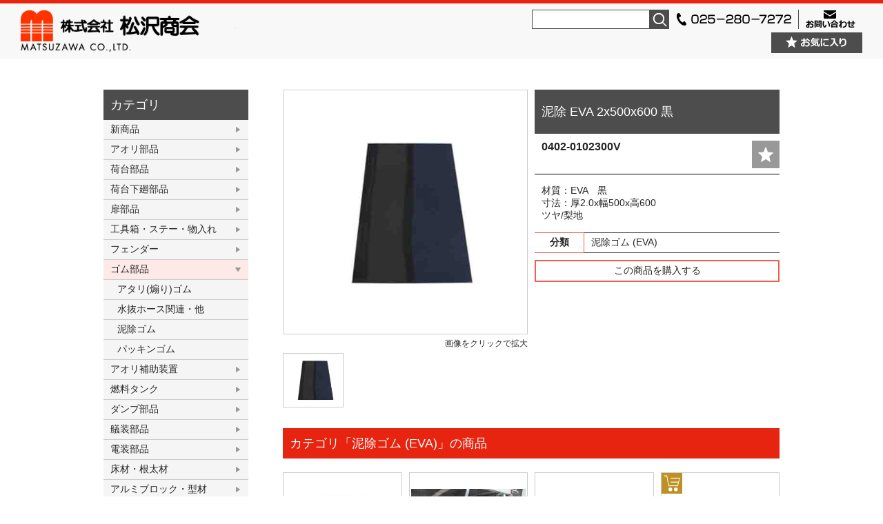

--- FILE ---
content_type: text/html; charset=UTF-8
request_url: https://www.matuzawa.com/item/4123/
body_size: 14823
content:
<!DOCTYPE html>
<html lang="ja">
<head>
<meta charset="UTF-8">
<meta name="description" content="トラックボデーの部品製造販売、修理用機械工具、一般自動車部品用品の販売、自動車板金塗装資材の販売、自動車用電装品の販売を主として、豊富な在庫と迅速な配送業務をモットーに、多様化するニーズを捉え、積極的に仕事に取り組んでおります。">
<meta name="keywords" content="トラック部品,トラックパーツ,トラック架装,トラック荷台架装,トラック荷台,荷台架装,荷台部品,架装部品,トラック,荷台,架装,とらっく,にだい,かそう,TRUCK,truck">
<meta http-equiv="X-UA-Compatible" content="IE=edge">
<meta id="viewport" name="viewport" content="width=device-width,initial-scale=1,shrink-to-fit=no" />
<link rel="apple-touch-icon" href="https://www.matuzawa.com/wp-content/themes/matsuzawa/img/apple-touch-icon.png" sizes="180x180">
<link rel="shortcut icon" type="image/png" href="https://www.matuzawa.com/wp-content/themes/matsuzawa/img/android-touch-icon.png" sizes="192x192">

<script type="text/javascript" src="//webfonts.xserver.jp/js/xserver.js"></script>
<title>泥除 EVA 2x500x600 黒 | 株式会社 松沢商会</title>

<meta name='robots' content='max-image-preview:large' />
	<style>img:is([sizes="auto" i], [sizes^="auto," i]) { contain-intrinsic-size: 3000px 1500px }</style>
	<link rel='stylesheet' id='wpfp-css' href='https://www.matuzawa.com/wp-content/plugins/wp-favorite-posts/wpfp.css' type='text/css' />
<link rel='stylesheet' id='wp-block-library-css' href='https://www.matuzawa.com/wp-includes/css/dist/block-library/style.min.css?ver=e4c1cff92cea8f9af8038717eaa83f5c' type='text/css' media='all' />
<style id='classic-theme-styles-inline-css' type='text/css'>
/*! This file is auto-generated */
.wp-block-button__link{color:#fff;background-color:#32373c;border-radius:9999px;box-shadow:none;text-decoration:none;padding:calc(.667em + 2px) calc(1.333em + 2px);font-size:1.125em}.wp-block-file__button{background:#32373c;color:#fff;text-decoration:none}
</style>
<style id='xo-event-calendar-event-calendar-style-inline-css' type='text/css'>
.xo-event-calendar{font-family:Helvetica Neue,Helvetica,Hiragino Kaku Gothic ProN,Meiryo,MS PGothic,sans-serif;overflow:auto;position:relative}.xo-event-calendar td,.xo-event-calendar th{padding:0!important}.xo-event-calendar .calendar:nth-child(n+2) .month-next,.xo-event-calendar .calendar:nth-child(n+2) .month-prev{visibility:hidden}.xo-event-calendar table{background-color:transparent;border-collapse:separate;border-spacing:0;color:#333;margin:0;padding:0;table-layout:fixed;width:100%}.xo-event-calendar table caption,.xo-event-calendar table tbody,.xo-event-calendar table td,.xo-event-calendar table tfoot,.xo-event-calendar table th,.xo-event-calendar table thead,.xo-event-calendar table tr{background:transparent;border:0;margin:0;opacity:1;outline:0;padding:0;vertical-align:baseline}.xo-event-calendar table table tr{display:table-row}.xo-event-calendar table table td,.xo-event-calendar table table th{display:table-cell;padding:0}.xo-event-calendar table.xo-month{border:1px solid #ccc;border-right-width:0;margin:0 0 8px;padding:0}.xo-event-calendar table.xo-month td,.xo-event-calendar table.xo-month th{background-color:#fff;border:1px solid #ccc;padding:0}.xo-event-calendar table.xo-month caption{caption-side:top}.xo-event-calendar table.xo-month .month-header{display:flex;flex-flow:wrap;justify-content:center;margin:4px 0}.xo-event-calendar table.xo-month .month-header>span{flex-grow:1;text-align:center}.xo-event-calendar table.xo-month button{background-color:transparent;border:0;box-shadow:none;color:#333;cursor:pointer;margin:0;overflow:hidden;padding:0;text-shadow:none;width:38px}.xo-event-calendar table.xo-month button[disabled]{cursor:default;opacity:.3}.xo-event-calendar table.xo-month button>span{text-align:center;vertical-align:middle}.xo-event-calendar table.xo-month button span.nav-prev{border-bottom:2px solid #333;border-left:2px solid #333;display:inline-block;font-size:0;height:13px;transform:rotate(45deg);width:13px}.xo-event-calendar table.xo-month button span.nav-next{border-right:2px solid #333;border-top:2px solid #333;display:inline-block;font-size:0;height:13px;transform:rotate(45deg);width:13px}.xo-event-calendar table.xo-month button:hover span.nav-next,.xo-event-calendar table.xo-month button:hover span.nav-prev{border-width:3px}.xo-event-calendar table.xo-month>thead th{border-width:0 1px 0 0;color:#333;font-size:.9em;font-weight:700;padding:1px 0;text-align:center}.xo-event-calendar table.xo-month>thead th.sunday{color:#d00}.xo-event-calendar table.xo-month>thead th.saturday{color:#00d}.xo-event-calendar table.xo-month .month-week{border:0;overflow:hidden;padding:0;position:relative;width:100%}.xo-event-calendar table.xo-month .month-week table{border:0;margin:0;padding:0}.xo-event-calendar table.xo-month .month-dayname{border-width:1px 0 0 1px;bottom:0;left:0;position:absolute;right:0;top:0}.xo-event-calendar table.xo-month .month-dayname td{border-width:1px 1px 0 0;padding:0}.xo-event-calendar table.xo-month .month-dayname td div{border-width:1px 1px 0 0;font-size:100%;height:1000px;line-height:1.2em;padding:4px;text-align:right}.xo-event-calendar table.xo-month .month-dayname td div.other-month{opacity:.6}.xo-event-calendar table.xo-month .month-dayname td div.today{color:#00d;font-weight:700}.xo-event-calendar table.xo-month .month-dayname-space{height:1.5em;position:relative;top:0}.xo-event-calendar table.xo-month .month-event{background-color:transparent;position:relative;top:0}.xo-event-calendar table.xo-month .month-event td{background-color:transparent;border-width:0 1px 0 0;padding:0 1px 2px}.xo-event-calendar table.xo-month .month-event-space{background-color:transparent;height:1.5em}.xo-event-calendar table.xo-month .month-event-space td{border-width:0 1px 0 0}.xo-event-calendar table.xo-month .month-event tr,.xo-event-calendar table.xo-month .month-event-space tr{background-color:transparent}.xo-event-calendar table.xo-month .month-event-title{background-color:#ccc;border-radius:3px;color:#666;display:block;font-size:.8em;margin:1px;overflow:hidden;padding:0 4px;text-align:left;white-space:nowrap}.xo-event-calendar p.holiday-title{font-size:90%;margin:0;padding:2px 0;vertical-align:middle}.xo-event-calendar p.holiday-title span{border:1px solid #ccc;margin:0 6px 0 0;padding:0 0 0 18px}.xo-event-calendar .loading-animation{left:50%;margin:-20px 0 0 -20px;position:absolute;top:50%}@media(min-width:600px){.xo-event-calendar .calendars.columns-2{-moz-column-gap:15px;column-gap:15px;display:grid;grid-template-columns:repeat(2,1fr);row-gap:5px}.xo-event-calendar .calendars.columns-2 .month-next,.xo-event-calendar .calendars.columns-2 .month-prev{visibility:hidden}.xo-event-calendar .calendars.columns-2 .calendar:first-child .month-prev,.xo-event-calendar .calendars.columns-2 .calendar:nth-child(2) .month-next{visibility:visible}.xo-event-calendar .calendars.columns-3{-moz-column-gap:15px;column-gap:15px;display:grid;grid-template-columns:repeat(3,1fr);row-gap:5px}.xo-event-calendar .calendars.columns-3 .month-next,.xo-event-calendar .calendars.columns-3 .month-prev{visibility:hidden}.xo-event-calendar .calendars.columns-3 .calendar:first-child .month-prev,.xo-event-calendar .calendars.columns-3 .calendar:nth-child(3) .month-next{visibility:visible}.xo-event-calendar .calendars.columns-4{-moz-column-gap:15px;column-gap:15px;display:grid;grid-template-columns:repeat(4,1fr);row-gap:5px}.xo-event-calendar .calendars.columns-4 .month-next,.xo-event-calendar .calendars.columns-4 .month-prev{visibility:hidden}.xo-event-calendar .calendars.columns-4 .calendar:first-child .month-prev,.xo-event-calendar .calendars.columns-4 .calendar:nth-child(4) .month-next{visibility:visible}}.xo-event-calendar.xo-calendar-loading .xo-months{opacity:.5}.xo-event-calendar.xo-calendar-loading .loading-animation{animation:loadingCircRot .8s linear infinite;border:5px solid rgba(0,0,0,.2);border-radius:50%;border-top-color:#4285f4;height:40px;width:40px}@keyframes loadingCircRot{0%{transform:rotate(0deg)}to{transform:rotate(359deg)}}.xo-event-calendar.is-style-legacy table.xo-month .month-header>span{font-size:120%;line-height:28px}.xo-event-calendar.is-style-regular table.xo-month button:not(:hover):not(:active):not(.has-background){background-color:transparent;color:#333}.xo-event-calendar.is-style-regular table.xo-month button>span{text-align:center;vertical-align:middle}.xo-event-calendar.is-style-regular table.xo-month button>span:not(.dashicons){font-size:2em;overflow:hidden;text-indent:100%;white-space:nowrap}.xo-event-calendar.is-style-regular table.xo-month .month-next,.xo-event-calendar.is-style-regular table.xo-month .month-prev{height:2em;width:2em}.xo-event-calendar.is-style-regular table.xo-month .month-header{align-items:center;display:flex;justify-content:center;padding:.2em 0}.xo-event-calendar.is-style-regular table.xo-month .month-header .calendar-caption{flex-grow:1}.xo-event-calendar.is-style-regular table.xo-month .month-header>span{font-size:1.1em}.xo-event-calendar.is-style-regular table.xo-month>thead th{background:#fafafa;font-size:.8em}.xo-event-calendar.is-style-regular table.xo-month .month-dayname td div{font-size:1em;padding:.2em}.xo-event-calendar.is-style-regular table.xo-month .month-dayname td div.today{color:#339;font-weight:700}.xo-event-calendar.is-style-regular .holiday-titles{display:inline-flex;flex-wrap:wrap;gap:.25em 1em}.xo-event-calendar.is-style-regular p.holiday-title{font-size:.875em;margin:0 0 .5em}.xo-event-calendar.is-style-regular p.holiday-title span{margin:0 .25em 0 0;padding:0 0 0 1.25em}

</style>
<style id='xo-event-calendar-simple-calendar-style-inline-css' type='text/css'>
.xo-simple-calendar{box-sizing:border-box;font-family:Helvetica Neue,Helvetica,Hiragino Kaku Gothic ProN,Meiryo,MS PGothic,sans-serif;margin:0;padding:0;position:relative}.xo-simple-calendar td,.xo-simple-calendar th{padding:0!important}.xo-simple-calendar .calendar:nth-child(n+2) .month-next,.xo-simple-calendar .calendar:nth-child(n+2) .month-prev{visibility:hidden}.xo-simple-calendar .calendar table.month{border:0;border-collapse:separate;border-spacing:1px;box-sizing:border-box;margin:0 0 .5em;min-width:auto;outline:0;padding:0;table-layout:fixed;width:100%}.xo-simple-calendar .calendar table.month caption,.xo-simple-calendar .calendar table.month tbody,.xo-simple-calendar .calendar table.month td,.xo-simple-calendar .calendar table.month tfoot,.xo-simple-calendar .calendar table.month th,.xo-simple-calendar .calendar table.month thead,.xo-simple-calendar .calendar table.month tr{background:transparent;border:0;margin:0;opacity:1;outline:0;padding:0;vertical-align:baseline}.xo-simple-calendar .calendar table.month caption{caption-side:top;font-size:1.1em}.xo-simple-calendar .calendar table.month .month-header{align-items:center;display:flex;justify-content:center;width:100%}.xo-simple-calendar .calendar table.month .month-header .month-title{flex-grow:1;font-size:1em;font-weight:400;letter-spacing:.1em;line-height:1em;padding:0;text-align:center}.xo-simple-calendar .calendar table.month .month-header button{background:none;background-color:transparent;border:0;font-size:1.4em;line-height:1.4em;margin:0;outline-offset:0;padding:0;width:1.4em}.xo-simple-calendar .calendar table.month .month-header button:not(:hover):not(:active):not(.has-background){background-color:transparent}.xo-simple-calendar .calendar table.month .month-header button:hover{opacity:.6}.xo-simple-calendar .calendar table.month .month-header button:disabled{cursor:auto;opacity:.3}.xo-simple-calendar .calendar table.month .month-header .month-next,.xo-simple-calendar .calendar table.month .month-header .month-prev{background-color:transparent;color:#333;cursor:pointer}.xo-simple-calendar .calendar table.month tr{background:transparent;border:0;outline:0}.xo-simple-calendar .calendar table.month td,.xo-simple-calendar .calendar table.month th{background:transparent;border:0;outline:0;text-align:center;vertical-align:middle;word-break:normal}.xo-simple-calendar .calendar table.month th{font-size:.8em;font-weight:700}.xo-simple-calendar .calendar table.month td{font-size:1em;font-weight:400}.xo-simple-calendar .calendar table.month .day.holiday{color:#333}.xo-simple-calendar .calendar table.month .day.other{opacity:.3}.xo-simple-calendar .calendar table.month .day>span{box-sizing:border-box;display:inline-block;padding:.2em;width:100%}.xo-simple-calendar .calendar table.month th>span{color:#333}.xo-simple-calendar .calendar table.month .day.sun>span,.xo-simple-calendar .calendar table.month th.sun>span{color:#ec0220}.xo-simple-calendar .calendar table.month .day.sat>span,.xo-simple-calendar .calendar table.month th.sat>span{color:#0069de}.xo-simple-calendar .calendars-footer{margin:.5em;padding:0}.xo-simple-calendar .calendars-footer ul.holiday-titles{border:0;display:inline-flex;flex-wrap:wrap;gap:.25em 1em;margin:0;outline:0;padding:0}.xo-simple-calendar .calendars-footer ul.holiday-titles li{border:0;list-style:none;margin:0;outline:0;padding:0}.xo-simple-calendar .calendars-footer ul.holiday-titles li:after,.xo-simple-calendar .calendars-footer ul.holiday-titles li:before{content:none}.xo-simple-calendar .calendars-footer ul.holiday-titles .mark{border-radius:50%;display:inline-block;height:1.2em;vertical-align:middle;width:1.2em}.xo-simple-calendar .calendars-footer ul.holiday-titles .title{font-size:.7em;vertical-align:middle}@media(min-width:600px){.xo-simple-calendar .calendars.columns-2{-moz-column-gap:15px;column-gap:15px;display:grid;grid-template-columns:repeat(2,1fr);row-gap:5px}.xo-simple-calendar .calendars.columns-2 .month-next,.xo-simple-calendar .calendars.columns-2 .month-prev{visibility:hidden}.xo-simple-calendar .calendars.columns-2 .calendar:first-child .month-prev,.xo-simple-calendar .calendars.columns-2 .calendar:nth-child(2) .month-next{visibility:visible}.xo-simple-calendar .calendars.columns-3{-moz-column-gap:15px;column-gap:15px;display:grid;grid-template-columns:repeat(3,1fr);row-gap:5px}.xo-simple-calendar .calendars.columns-3 .month-next,.xo-simple-calendar .calendars.columns-3 .month-prev{visibility:hidden}.xo-simple-calendar .calendars.columns-3 .calendar:first-child .month-prev,.xo-simple-calendar .calendars.columns-3 .calendar:nth-child(3) .month-next{visibility:visible}.xo-simple-calendar .calendars.columns-4{-moz-column-gap:15px;column-gap:15px;display:grid;grid-template-columns:repeat(4,1fr);row-gap:5px}.xo-simple-calendar .calendars.columns-4 .month-next,.xo-simple-calendar .calendars.columns-4 .month-prev{visibility:hidden}.xo-simple-calendar .calendars.columns-4 .calendar:first-child .month-prev,.xo-simple-calendar .calendars.columns-4 .calendar:nth-child(4) .month-next{visibility:visible}}.xo-simple-calendar .calendar-loading-animation{left:50%;margin:-20px 0 0 -20px;position:absolute;top:50%}.xo-simple-calendar.xo-calendar-loading .calendars{opacity:.3}.xo-simple-calendar.xo-calendar-loading .calendar-loading-animation{animation:SimpleCalendarLoadingCircRot .8s linear infinite;border:5px solid rgba(0,0,0,.2);border-radius:50%;border-top-color:#4285f4;height:40px;width:40px}@keyframes SimpleCalendarLoadingCircRot{0%{transform:rotate(0deg)}to{transform:rotate(359deg)}}.xo-simple-calendar.is-style-regular table.month{border-collapse:collapse;border-spacing:0}.xo-simple-calendar.is-style-regular table.month tr{border:0}.xo-simple-calendar.is-style-regular table.month .day>span{border-radius:50%;line-height:2em;padding:.1em;width:2.2em}.xo-simple-calendar.is-style-frame table.month{background:transparent;border-collapse:collapse;border-spacing:0}.xo-simple-calendar.is-style-frame table.month thead tr{background:#eee}.xo-simple-calendar.is-style-frame table.month tbody tr{background:#fff}.xo-simple-calendar.is-style-frame table.month td,.xo-simple-calendar.is-style-frame table.month th{border:1px solid #ccc}.xo-simple-calendar.is-style-frame .calendars-footer{margin:8px 0}.xo-simple-calendar.is-style-frame .calendars-footer ul.holiday-titles .mark{border:1px solid #ccc;border-radius:0}

</style>
<style id='global-styles-inline-css' type='text/css'>
:root{--wp--preset--aspect-ratio--square: 1;--wp--preset--aspect-ratio--4-3: 4/3;--wp--preset--aspect-ratio--3-4: 3/4;--wp--preset--aspect-ratio--3-2: 3/2;--wp--preset--aspect-ratio--2-3: 2/3;--wp--preset--aspect-ratio--16-9: 16/9;--wp--preset--aspect-ratio--9-16: 9/16;--wp--preset--color--black: #000000;--wp--preset--color--cyan-bluish-gray: #abb8c3;--wp--preset--color--white: #ffffff;--wp--preset--color--pale-pink: #f78da7;--wp--preset--color--vivid-red: #cf2e2e;--wp--preset--color--luminous-vivid-orange: #ff6900;--wp--preset--color--luminous-vivid-amber: #fcb900;--wp--preset--color--light-green-cyan: #7bdcb5;--wp--preset--color--vivid-green-cyan: #00d084;--wp--preset--color--pale-cyan-blue: #8ed1fc;--wp--preset--color--vivid-cyan-blue: #0693e3;--wp--preset--color--vivid-purple: #9b51e0;--wp--preset--gradient--vivid-cyan-blue-to-vivid-purple: linear-gradient(135deg,rgba(6,147,227,1) 0%,rgb(155,81,224) 100%);--wp--preset--gradient--light-green-cyan-to-vivid-green-cyan: linear-gradient(135deg,rgb(122,220,180) 0%,rgb(0,208,130) 100%);--wp--preset--gradient--luminous-vivid-amber-to-luminous-vivid-orange: linear-gradient(135deg,rgba(252,185,0,1) 0%,rgba(255,105,0,1) 100%);--wp--preset--gradient--luminous-vivid-orange-to-vivid-red: linear-gradient(135deg,rgba(255,105,0,1) 0%,rgb(207,46,46) 100%);--wp--preset--gradient--very-light-gray-to-cyan-bluish-gray: linear-gradient(135deg,rgb(238,238,238) 0%,rgb(169,184,195) 100%);--wp--preset--gradient--cool-to-warm-spectrum: linear-gradient(135deg,rgb(74,234,220) 0%,rgb(151,120,209) 20%,rgb(207,42,186) 40%,rgb(238,44,130) 60%,rgb(251,105,98) 80%,rgb(254,248,76) 100%);--wp--preset--gradient--blush-light-purple: linear-gradient(135deg,rgb(255,206,236) 0%,rgb(152,150,240) 100%);--wp--preset--gradient--blush-bordeaux: linear-gradient(135deg,rgb(254,205,165) 0%,rgb(254,45,45) 50%,rgb(107,0,62) 100%);--wp--preset--gradient--luminous-dusk: linear-gradient(135deg,rgb(255,203,112) 0%,rgb(199,81,192) 50%,rgb(65,88,208) 100%);--wp--preset--gradient--pale-ocean: linear-gradient(135deg,rgb(255,245,203) 0%,rgb(182,227,212) 50%,rgb(51,167,181) 100%);--wp--preset--gradient--electric-grass: linear-gradient(135deg,rgb(202,248,128) 0%,rgb(113,206,126) 100%);--wp--preset--gradient--midnight: linear-gradient(135deg,rgb(2,3,129) 0%,rgb(40,116,252) 100%);--wp--preset--font-size--small: 13px;--wp--preset--font-size--medium: 20px;--wp--preset--font-size--large: 36px;--wp--preset--font-size--x-large: 42px;--wp--preset--spacing--20: 0.44rem;--wp--preset--spacing--30: 0.67rem;--wp--preset--spacing--40: 1rem;--wp--preset--spacing--50: 1.5rem;--wp--preset--spacing--60: 2.25rem;--wp--preset--spacing--70: 3.38rem;--wp--preset--spacing--80: 5.06rem;--wp--preset--shadow--natural: 6px 6px 9px rgba(0, 0, 0, 0.2);--wp--preset--shadow--deep: 12px 12px 50px rgba(0, 0, 0, 0.4);--wp--preset--shadow--sharp: 6px 6px 0px rgba(0, 0, 0, 0.2);--wp--preset--shadow--outlined: 6px 6px 0px -3px rgba(255, 255, 255, 1), 6px 6px rgba(0, 0, 0, 1);--wp--preset--shadow--crisp: 6px 6px 0px rgba(0, 0, 0, 1);}:where(.is-layout-flex){gap: 0.5em;}:where(.is-layout-grid){gap: 0.5em;}body .is-layout-flex{display: flex;}.is-layout-flex{flex-wrap: wrap;align-items: center;}.is-layout-flex > :is(*, div){margin: 0;}body .is-layout-grid{display: grid;}.is-layout-grid > :is(*, div){margin: 0;}:where(.wp-block-columns.is-layout-flex){gap: 2em;}:where(.wp-block-columns.is-layout-grid){gap: 2em;}:where(.wp-block-post-template.is-layout-flex){gap: 1.25em;}:where(.wp-block-post-template.is-layout-grid){gap: 1.25em;}.has-black-color{color: var(--wp--preset--color--black) !important;}.has-cyan-bluish-gray-color{color: var(--wp--preset--color--cyan-bluish-gray) !important;}.has-white-color{color: var(--wp--preset--color--white) !important;}.has-pale-pink-color{color: var(--wp--preset--color--pale-pink) !important;}.has-vivid-red-color{color: var(--wp--preset--color--vivid-red) !important;}.has-luminous-vivid-orange-color{color: var(--wp--preset--color--luminous-vivid-orange) !important;}.has-luminous-vivid-amber-color{color: var(--wp--preset--color--luminous-vivid-amber) !important;}.has-light-green-cyan-color{color: var(--wp--preset--color--light-green-cyan) !important;}.has-vivid-green-cyan-color{color: var(--wp--preset--color--vivid-green-cyan) !important;}.has-pale-cyan-blue-color{color: var(--wp--preset--color--pale-cyan-blue) !important;}.has-vivid-cyan-blue-color{color: var(--wp--preset--color--vivid-cyan-blue) !important;}.has-vivid-purple-color{color: var(--wp--preset--color--vivid-purple) !important;}.has-black-background-color{background-color: var(--wp--preset--color--black) !important;}.has-cyan-bluish-gray-background-color{background-color: var(--wp--preset--color--cyan-bluish-gray) !important;}.has-white-background-color{background-color: var(--wp--preset--color--white) !important;}.has-pale-pink-background-color{background-color: var(--wp--preset--color--pale-pink) !important;}.has-vivid-red-background-color{background-color: var(--wp--preset--color--vivid-red) !important;}.has-luminous-vivid-orange-background-color{background-color: var(--wp--preset--color--luminous-vivid-orange) !important;}.has-luminous-vivid-amber-background-color{background-color: var(--wp--preset--color--luminous-vivid-amber) !important;}.has-light-green-cyan-background-color{background-color: var(--wp--preset--color--light-green-cyan) !important;}.has-vivid-green-cyan-background-color{background-color: var(--wp--preset--color--vivid-green-cyan) !important;}.has-pale-cyan-blue-background-color{background-color: var(--wp--preset--color--pale-cyan-blue) !important;}.has-vivid-cyan-blue-background-color{background-color: var(--wp--preset--color--vivid-cyan-blue) !important;}.has-vivid-purple-background-color{background-color: var(--wp--preset--color--vivid-purple) !important;}.has-black-border-color{border-color: var(--wp--preset--color--black) !important;}.has-cyan-bluish-gray-border-color{border-color: var(--wp--preset--color--cyan-bluish-gray) !important;}.has-white-border-color{border-color: var(--wp--preset--color--white) !important;}.has-pale-pink-border-color{border-color: var(--wp--preset--color--pale-pink) !important;}.has-vivid-red-border-color{border-color: var(--wp--preset--color--vivid-red) !important;}.has-luminous-vivid-orange-border-color{border-color: var(--wp--preset--color--luminous-vivid-orange) !important;}.has-luminous-vivid-amber-border-color{border-color: var(--wp--preset--color--luminous-vivid-amber) !important;}.has-light-green-cyan-border-color{border-color: var(--wp--preset--color--light-green-cyan) !important;}.has-vivid-green-cyan-border-color{border-color: var(--wp--preset--color--vivid-green-cyan) !important;}.has-pale-cyan-blue-border-color{border-color: var(--wp--preset--color--pale-cyan-blue) !important;}.has-vivid-cyan-blue-border-color{border-color: var(--wp--preset--color--vivid-cyan-blue) !important;}.has-vivid-purple-border-color{border-color: var(--wp--preset--color--vivid-purple) !important;}.has-vivid-cyan-blue-to-vivid-purple-gradient-background{background: var(--wp--preset--gradient--vivid-cyan-blue-to-vivid-purple) !important;}.has-light-green-cyan-to-vivid-green-cyan-gradient-background{background: var(--wp--preset--gradient--light-green-cyan-to-vivid-green-cyan) !important;}.has-luminous-vivid-amber-to-luminous-vivid-orange-gradient-background{background: var(--wp--preset--gradient--luminous-vivid-amber-to-luminous-vivid-orange) !important;}.has-luminous-vivid-orange-to-vivid-red-gradient-background{background: var(--wp--preset--gradient--luminous-vivid-orange-to-vivid-red) !important;}.has-very-light-gray-to-cyan-bluish-gray-gradient-background{background: var(--wp--preset--gradient--very-light-gray-to-cyan-bluish-gray) !important;}.has-cool-to-warm-spectrum-gradient-background{background: var(--wp--preset--gradient--cool-to-warm-spectrum) !important;}.has-blush-light-purple-gradient-background{background: var(--wp--preset--gradient--blush-light-purple) !important;}.has-blush-bordeaux-gradient-background{background: var(--wp--preset--gradient--blush-bordeaux) !important;}.has-luminous-dusk-gradient-background{background: var(--wp--preset--gradient--luminous-dusk) !important;}.has-pale-ocean-gradient-background{background: var(--wp--preset--gradient--pale-ocean) !important;}.has-electric-grass-gradient-background{background: var(--wp--preset--gradient--electric-grass) !important;}.has-midnight-gradient-background{background: var(--wp--preset--gradient--midnight) !important;}.has-small-font-size{font-size: var(--wp--preset--font-size--small) !important;}.has-medium-font-size{font-size: var(--wp--preset--font-size--medium) !important;}.has-large-font-size{font-size: var(--wp--preset--font-size--large) !important;}.has-x-large-font-size{font-size: var(--wp--preset--font-size--x-large) !important;}
:where(.wp-block-post-template.is-layout-flex){gap: 1.25em;}:where(.wp-block-post-template.is-layout-grid){gap: 1.25em;}
:where(.wp-block-columns.is-layout-flex){gap: 2em;}:where(.wp-block-columns.is-layout-grid){gap: 2em;}
:root :where(.wp-block-pullquote){font-size: 1.5em;line-height: 1.6;}
</style>
<link rel='stylesheet' id='contact-form-7-css' href='https://www.matuzawa.com/wp-content/plugins/contact-form-7/includes/css/styles.css?ver=6.1' type='text/css' media='all' />
<link rel='stylesheet' id='cf7msm_styles-css' href='https://www.matuzawa.com/wp-content/plugins/contact-form-7-multi-step-module/resources/cf7msm.css?ver=4.4.2' type='text/css' media='all' />
<style id='am.view_last_posts-inline-css' type='text/css'>

		.am\.last-viewed-posts\.display-none.am\.last-viewed-posts\.display-none {
			display:none !important;
		}
		
</style>
<link rel='stylesheet' id='xo-event-calendar-css' href='https://www.matuzawa.com/wp-content/plugins/xo-event-calendar/css/xo-event-calendar.css?ver=3.2.10' type='text/css' media='all' />
<link rel='stylesheet' id='usces_default_css-css' href='https://www.matuzawa.com/wp-content/plugins/usc-e-shop/css/usces_default.css?ver=2.11.27.2601211' type='text/css' media='all' />
<link rel='stylesheet' id='dashicons-css' href='https://www.matuzawa.com/wp-includes/css/dashicons.min.css?ver=e4c1cff92cea8f9af8038717eaa83f5c' type='text/css' media='all' />
<script type="text/javascript" src="https://www.matuzawa.com/wp-includes/js/jquery/jquery.min.js?ver=3.7.1" id="jquery-core-js"></script>
<script type="text/javascript" src="https://www.matuzawa.com/wp-includes/js/jquery/jquery-migrate.min.js?ver=3.4.1" id="jquery-migrate-js"></script>
<script type="text/javascript" src="https://www.matuzawa.com/wp-content/plugins/wp-favorite-posts/script.js?ver=1.6.8" id="wp-favorite-posts-js"></script>
<link rel="https://api.w.org/" href="https://www.matuzawa.com/wp-json/" /><link rel="alternate" title="JSON" type="application/json" href="https://www.matuzawa.com/wp-json/wp/v2/posts/4123" /><link rel='shortlink' href='https://www.matuzawa.com/?p=4123' />
<link rel="alternate" title="oEmbed (JSON)" type="application/json+oembed" href="https://www.matuzawa.com/wp-json/oembed/1.0/embed?url=https%3A%2F%2Fwww.matuzawa.com%2Fitem%2F4123%2F" />
<link rel="alternate" title="oEmbed (XML)" type="text/xml+oembed" href="https://www.matuzawa.com/wp-json/oembed/1.0/embed?url=https%3A%2F%2Fwww.matuzawa.com%2Fitem%2F4123%2F&#038;format=xml" />

<meta property="og:title" content="泥除 EVA 2x500x600 黒">
<meta property="og:type" content="product">
<meta property="og:description" content="泥除 EVA 2x500x600 黒">
<meta property="og:url" content="https://www.matuzawa.com/item/4123/">
<meta property="og:image" content="https://www.matuzawa.com/wp-content/uploads/2019/01/0402-0102300V__3-300x225.jpg">
<meta property="og:site_name" content="株式会社 松沢商会"><link rel="stylesheet" href="https://www.matuzawa.com/wp-content/themes/matsuzawa/css/usces_cart.css" type="text/css" media="all">
<link rel="stylesheet" href="https://www.matuzawa.com/wp-content/themes/matsuzawa/css/layout.css?ver=1.0.1" type="text/css" media="all">
<link rel="stylesheet" href="https://www.matuzawa.com/wp-content/themes/matsuzawa/css/sub.css?ver=1.0.1" type="text/css" media="all">
<link rel="stylesheet" href="https://www.matuzawa.com/wp-content/themes/matsuzawa/js/fluidbox/fluidbox.min.css" type="text/css" media="all">
	<style type="text/css">
    .grecaptcha-badge { display: none;}
  </style>

<!-- Global site tag (gtag.js) - Google Analytics -->
<script async src="https://www.googletagmanager.com/gtag/js?id=UA-133946207-1"></script>
<script>
  window.dataLayer = window.dataLayer || [];
  function gtag(){dataLayer.push(arguments);}
  gtag('js', new Date());

 

  gtag('config', 'UA-133946207-1');
</script>
</head>
<body class="products">

  <header>

    <div class="header_info">
      <h1><a href="https://www.matuzawa.com/products/">株式会社松沢商会<span>MATSUZAWA CO.,LTD.</span></a></h1>
      
      <div class="header_box">
        <div class="header_contact">
          <div class="searchformBox">
            <button type="button" class="sp_search_button pc_none"></button>
            <form action="https://www.matuzawa.com/" class="search-form" method="get" role="search">
              <input type="search" name="s" value="" required>
              <button type="submit" value="検索">検索</button>
            </form>
          </div>
          <p class="tel sp_none"><img src="https://www.matuzawa.com/wp-content/themes/matsuzawa/img/products/img-tel.png"></p>
          <p class="mail sp_none"><a href="https://www.matuzawa.com/contact/"><img src="https://www.matuzawa.com/wp-content/themes/matsuzawa/img/products/btn-contact.png"></a></p>
        </div>
        <p class="header_favorite_button sp_none">
          <a href="https://www.matuzawa.com/products/favoritelist/"><img src="https://www.matuzawa.com/wp-content/themes/matsuzawa/img/products/btn-favorite.gif"></a>
        </p>
      </div>
    </div>
    <p class="sp_menu"></p>
    <nav class="global_nav">
<div class="menu-globalnav-container"><ul><li id="menu-item-28" class="menu-item menu-item-type-post_type menu-item-object-page menu-item-28"><a href="https://www.matuzawa.com/profile/" title="PROFILE">会社案内<span>PROFILE</span></a></li>
<li id="menu-item-27" class="menu-item menu-item-type-post_type menu-item-object-page menu-item-27"><a target="_blank" href="https://www.matuzawa.com/products/" title="PRODUCTS">取扱商品<span>PRODUCTS</span></a></li>
<li id="menu-item-26" class="menu-item menu-item-type-post_type menu-item-object-page menu-item-26"><a href="https://www.matuzawa.com/office/" title="OFFICE">拠点案内<span>OFFICE</span></a></li>
<li id="menu-item-25471" class="menu-item menu-item-type-custom menu-item-object-custom menu-item-has-children menu-item-25471"><a href="/" title="CONTACT">お問い合わせ<span>CONTACT</span></a>
<ul class="sub-menu">
	<li id="menu-item-25472" class="menu-item menu-item-type-post_type menu-item-object-page menu-item-25472"><a href="https://www.matuzawa.com/inquiry/">ご購入・お見積もりのお問い合わせ<span></span></a></li>
	<li id="menu-item-18319" class="menu-item menu-item-type-post_type menu-item-object-page menu-item-18319"><a href="https://www.matuzawa.com/contact/">そのほかのお問い合わせ<span></span></a></li>
</ul>
</li>
<li id="menu-item-18311" class="menu-item menu-item-type-custom menu-item-object-custom menu-item-18311"><a href="/new-products/" title="NEW PRODUCTS">新製品情報<span>NEW PRODUCTS</span></a></li>
<li id="menu-item-18312" class="menu-item menu-item-type-custom menu-item-object-custom menu-item-18312"><a href="/special/" title="SPECIAL">特販商品情報<span>SPECIAL</span></a></li>
</ul></div>    </nav>
  </header>
<main class="products-list">
	<div class="sidebar">
	<h3>カテゴリ</h3>
	<ul class="side-list">
        <li class="cat-itemnew cat-item"><a href="https://www.matuzawa.com/shop/category/itemnew/">新商品</a></li>
        <li class="cat-item"><a href="https://www.matuzawa.com/shop/category/tilt-parts/">アオリ部品</a><ul class="children"><li class="cat-item"><a href="https://www.matuzawa.com/shop/category/tilt-parts/premium/">掛金</a><li class="cat-item"><a href="https://www.matuzawa.com/shop/category/tilt-parts/handle/">掛金ハンドル・コの字</a><li class="cat-item"><a href="https://www.matuzawa.com/shop/category/tilt-parts/rope/">ロープ通し</a><li class="cat-item"><a href="https://www.matuzawa.com/shop/category/tilt-parts/shrimp-gold/">エビ金具・エビ金受</a><li class="cat-item"><a href="https://www.matuzawa.com/shop/category/tilt-parts/middle-pillar/">中柱ハンドル・その他</a><li class="cat-item"><a href="https://www.matuzawa.com/shop/category/tilt-parts/block-hinge/">ブロックアオリ蝶番</a><li class="cat-item"><a href="https://www.matuzawa.com/shop/category/tilt-parts/flat-hinge/">平蝶番・ダンプ蝶番</a><li class="cat-item"><a href="https://www.matuzawa.com/shop/category/tilt-parts/hinge/">長蝶番・ピンボルト</a></ul></li><li class="cat-item"><a href="https://www.matuzawa.com/shop/category/platform-parts/">荷台部品</a><ul class="children"><li class="cat-item"><a href="https://www.matuzawa.com/shop/category/platform-parts/rope-hook/">荷台ロープフック</a><li class="cat-item"><a href="https://www.matuzawa.com/shop/category/platform-parts/embedded-rope-hook/">埋込ロープフック</a><li class="cat-item"><a href="https://www.matuzawa.com/shop/category/platform-parts/drawer-rope-hook/">引き出しロープフック</a><li class="cat-item"><a href="https://www.matuzawa.com/shop/category/platform-parts/%e3%83%88%e3%83%ac%e3%83%bc%e3%83%a9%e3%83%bc%e3%83%95%e3%83%83%e3%82%af/">トレーラーフック</a><li class="cat-item"><a href="https://www.matuzawa.com/shop/category/platform-parts/%e3%83%af%e3%82%a4%e3%83%a4%e3%83%bc%e6%8e%9b%e3%81%91/">ワイヤー掛け</a><li class="cat-item"><a href="https://www.matuzawa.com/shop/category/platform-parts/steel-column/">鋼材柱(スタンション受) 他</a><li class="cat-item"><a href="https://www.matuzawa.com/shop/category/platform-parts/pillar-cradle/">柱ガセット</a></ul></li><li class="cat-item"><a href="https://www.matuzawa.com/shop/category/under-the-platform-parts/">荷台下廻部品</a><ul class="children"><li class="cat-item"><a href="https://www.matuzawa.com/shop/category/under-the-platform-parts/slip-stop/">スベリ止・根太結合材</a><li class="cat-item"><a href="https://www.matuzawa.com/shop/category/under-the-platform-parts/u-bolt/">Uボルト・Uボルト座金</a><li class="cat-item"><a href="https://www.matuzawa.com/shop/category/under-the-platform-parts/chassis-spacer/">シャシスペーサー</a><li class="cat-item"><a href="https://www.matuzawa.com/shop/category/under-the-platform-parts/mud-bkt/">泥除ブラケット</a><li class="cat-item"><a href="https://www.matuzawa.com/shop/category/under-the-platform-parts/chain-hanging/">スペアタイヤキャリア</a><li class="cat-item"><a href="https://www.matuzawa.com/shop/category/under-the-platform-parts/chain-hook/">チェーン掛け</a><li class="cat-item"><a href="https://www.matuzawa.com/shop/category/under-the-platform-parts/side-bumper/">サイドバンパー&amp;関連部品</a><li class="cat-item"><a href="https://www.matuzawa.com/shop/category/under-the-platform-parts/side-bumper-stay/">サイドバンパーステー</a><li class="cat-item"><a href="https://www.matuzawa.com/shop/category/under-the-platform-parts/muffler-pipe/">マフラーパイプ</a></ul></li><li class="cat-item"><a href="https://www.matuzawa.com/shop/category/door-parts/">扉部品</a><ul class="children"><li class="cat-item"><a href="https://www.matuzawa.com/shop/category/door-parts/kannon-hinge/">観音蝶番</a><li class="cat-item"><a href="https://www.matuzawa.com/shop/category/door-parts/rod-handle/">棒ハンドル</a><li class="cat-item"><a href="https://www.matuzawa.com/shop/category/door-parts/open-stopper/">オープンストッパー</a><li class="cat-item"><a href="https://www.matuzawa.com/shop/category/door-parts/gas-damper/">ガススプリング</a><li class="cat-item"><a href="https://www.matuzawa.com/shop/category/door-parts/door-material/">ドア材、ガスケットその他</a></ul></li><li class="cat-item"><a href="https://www.matuzawa.com/shop/category/toolbox/">工具箱・ステー・物入れ</a><ul class="children"><li class="cat-item"><a href="https://www.matuzawa.com/shop/category/toolbox/stainless-steel-toolbox/">ステンレス製工具箱</a><li class="cat-item"><a href="https://www.matuzawa.com/shop/category/toolbox/frp-toolbox/">FRP製工具箱</a><li class="cat-item"><a href="https://www.matuzawa.com/shop/category/toolbox/%e6%a8%b9%e8%84%82%e8%a3%bd%e5%b7%a5%e5%85%b7%e7%ae%b1/">樹脂製工具箱</a><li class="cat-item"><a href="https://www.matuzawa.com/shop/category/toolbox/iron-toolbox/">鉄製工具箱</a><li class="cat-item"><a href="https://www.matuzawa.com/shop/category/toolbox/toolbox-stay/">工具箱ステー</a><li class="cat-item"><a href="https://www.matuzawa.com/shop/category/toolbox/toolbox-other/">鳥居物入れ・りん木入れ</a></ul></li><li class="cat-item"><a href="https://www.matuzawa.com/shop/category/fender/">フェンダー</a><ul class="children"><li class="cat-item"><a href="https://www.matuzawa.com/shop/category/fender/fender-other/">角フェンダー</a><li class="cat-item"><a href="https://www.matuzawa.com/shop/category/fender/ha-shaped-fender/">ハ型フェンダー(ｽﾌﾟﾗｯｼｭｶﾞｰﾄﾞ)</a></ul></li><li class="cat-item current-cat"><a href="https://www.matuzawa.com/shop/category/rubber-parts/">ゴム部品</a><ul class="children"><li class="cat-item"><a href="https://www.matuzawa.com/shop/category/rubber-parts/atari-rubber/">アタリ(煽り)ゴム</a><li class="cat-item"><a href="https://www.matuzawa.com/shop/category/rubber-parts/water-drain-hose/">水抜ホース関連・他</a><li class="cat-item"><a href="https://www.matuzawa.com/shop/category/rubber-parts/mud-rubber-remover/">泥除ゴム</a><li class="cat-item"><a href="https://www.matuzawa.com/shop/category/rubber-parts/packing/">パッキンゴム</a></ul></li><li class="cat-item"><a href="https://www.matuzawa.com/shop/category/tilt-assistant-device/">アオリ補助装置</a><ul class="children"><li class="cat-item"><a href="https://www.matuzawa.com/shop/category/tilt-assistant-device/seiko-rack/">セイコーラック</a><li class="cat-item"><a href="https://www.matuzawa.com/shop/category/tilt-assistant-device/aori-balancer/">アオリバランサー</a><li class="cat-item"><a href="https://www.matuzawa.com/shop/category/tilt-assistant-device/aori-auxiliary-equipment/">アオリ補助装置その他</a></ul></li><li class="cat-item"><a href="https://www.matuzawa.com/shop/category/fuel-tank/">燃料タンク</a><ul class="children"><li class="cat-item"><a href="https://www.matuzawa.com/shop/category/fuel-tank/ys-fuel-tank/">YST 燃料タンク</a><li class="cat-item"><a href="https://www.matuzawa.com/shop/category/fuel-tank/toraji-fuel-tank/">東ラジ 燃料タンク</a><li class="cat-item"><a href="https://www.matuzawa.com/shop/category/fuel-tank/daimaru-fuel-tank/">大丸鐵興 燃料タンク</a><li class="cat-item"><a href="https://www.matuzawa.com/shop/category/fuel-tank/nikkei-aluminum-fuel-tank/">日軽 アルミ燃料タンク</a><li class="cat-item"><a href="https://www.matuzawa.com/shop/category/fuel-tank/fuel-tank-other/">ガッポ 燃料タンク</a><li class="cat-item"><a href="https://www.matuzawa.com/shop/category/fuel-tank/%e3%83%a6%e3%83%8b%e3%83%83%e3%83%88%e3%82%b2%e3%83%bc%e3%82%b8/">ユニットゲージ</a><li class="cat-item"><a href="https://www.matuzawa.com/shop/category/fuel-tank/%e3%82%b3%e3%83%8d%e3%82%af%e3%82%bf%e3%83%bc%e3%82%b3%e3%83%83%e3%82%af%e3%83%bb%e4%bb%96/">コネクターコック・他</a><li class="cat-item"><a href="https://www.matuzawa.com/shop/category/fuel-tank/%e3%82%bf%e3%83%b3%e3%82%af%e3%82%ad%e3%83%a3%e3%83%83%e3%83%97/">タンクキャップ</a><li class="cat-item"><a href="https://www.matuzawa.com/shop/category/fuel-tank/fuel-hose/">燃料ホース</a></ul></li><li class="cat-item"><a href="https://www.matuzawa.com/shop/category/dump-parts/">ダンプ部品</a><ul class="children"><li class="cat-item"><a href="https://www.matuzawa.com/shop/category/dump-parts/automatic-seat/">自動シート</a><li class="cat-item"><a href="https://www.matuzawa.com/shop/category/dump-parts/dump-straight-metal-fittings/">ダンプアオリ金具</a></ul></li><li class="cat-item"><a href="https://www.matuzawa.com/shop/category/outfitting-parts/">艤装部品</a><ul class="children"><li class="cat-item"><a href="https://www.matuzawa.com/shop/category/outfitting-parts/wheel%e3%83%bbother/">輪止め・台座格納ボックス</a><li class="cat-item"><a href="https://www.matuzawa.com/shop/category/outfitting-parts/lock/">キャッチ・錠前・トッテ 他</a><li class="cat-item"><a href="https://www.matuzawa.com/shop/category/outfitting-parts/scoop/">スコップ掛</a><li class="cat-item"><a href="https://www.matuzawa.com/shop/category/outfitting-parts/pipe-metal-etc/">コイルスプリング・メタル</a><li class="cat-item"><a href="https://www.matuzawa.com/shop/category/outfitting-parts/display-board/">表示板</a><li class="cat-item"><a href="https://www.matuzawa.com/shop/category/outfitting-parts/license-plate/">ナンバー枠・取付ステー</a><li class="cat-item"><a href="https://www.matuzawa.com/shop/category/outfitting-parts/lashing/">ラッシング関連</a><li class="cat-item"><a href="https://www.matuzawa.com/shop/category/outfitting-parts/joloda/">ジョロダ ・レール</a><li class="cat-item"><a href="https://www.matuzawa.com/shop/category/outfitting-parts/electric-winch/">電動ウインチ</a><li class="cat-item"><a href="https://www.matuzawa.com/shop/category/outfitting-parts/%e3%83%91%e3%83%af%e3%83%bc%e3%83%96%e3%83%aa%e3%83%83%e3%82%b8/">パワーブリッジ・導風板</a></ul></li><li class="cat-item"><a href="https://www.matuzawa.com/shop/category/electrical-parts/">電装部品</a><ul class="children"><li class="cat-item"><a href="https://www.matuzawa.com/shop/category/electrical-parts/lamp/">マーカーランプ</a><li class="cat-item"><a href="https://www.matuzawa.com/shop/category/electrical-parts/marker-lamp-stay/">マーカーランプステー</a><li class="cat-item"><a href="https://www.matuzawa.com/shop/category/electrical-parts/vehicle-light/">車高灯・サイドランプ</a><li class="cat-item"><a href="https://www.matuzawa.com/shop/category/electrical-parts/billboard-lights/">ナンバーランプ・看板灯</a><li class="cat-item"><a href="https://www.matuzawa.com/shop/category/electrical-parts/work-light/">作業灯・バックランプ</a><li class="cat-item"><a href="https://www.matuzawa.com/shop/category/electrical-parts/chamber-light/">庫内灯</a><li class="cat-item"><a href="https://www.matuzawa.com/shop/category/electrical-parts/street-light/">路肩灯</a><li class="cat-item"><a href="https://www.matuzawa.com/shop/category/electrical-parts/tail-lamp-koito/">テールランプ (小糸)</a><li class="cat-item"><a href="https://www.matuzawa.com/shop/category/electrical-parts/tail-lamp-jb/">テールランプ (JB)</a><li class="cat-item"><a href="https://www.matuzawa.com/shop/category/electrical-parts/tail-lamp-other/">テールランプ その他</a><li class="cat-item"><a href="https://www.matuzawa.com/shop/category/electrical-parts/switch/">スイッチ・ブザー</a><li class="cat-item"><a href="https://www.matuzawa.com/shop/category/electrical-parts/electronic-parts/">配線コード</a><li class="cat-item"><a href="https://www.matuzawa.com/shop/category/electrical-parts/fuse/">ヒューズ</a><li class="cat-item"><a href="https://www.matuzawa.com/shop/category/electrical-parts/wiring-tie-parts/">配線結束部品</a><li class="cat-item"><a href="https://www.matuzawa.com/shop/category/electrical-parts/terminal/">ターミナル端子・その他</a></ul></li><li class="cat-item"><a href="https://www.matuzawa.com/shop/category/floor-material/">床材・根太材</a><ul class="children"><li class="cat-item"><a href="https://www.matuzawa.com/shop/category/floor-material/floor-covering/">床材</a><li class="cat-item"><a href="https://www.matuzawa.com/shop/category/floor-material/%e6%a8%aa%e6%a0%b9%e5%a4%aa/">横根太</a><li class="cat-item"><a href="https://www.matuzawa.com/shop/category/floor-material/underfloor-tarpaulin/">床下防水シート</a></ul></li><li class="cat-item"><a href="https://www.matuzawa.com/shop/category/aluminum-mold-material/">アルミブロック・型材</a><ul class="children"><li class="cat-item"><a href="https://www.matuzawa.com/shop/category/aluminum-mold-material/nikkei-aluminum-block-standard/">日軽アルミブロック 標準</a><li class="cat-item"><a href="https://www.matuzawa.com/shop/category/aluminum-mold-material/nikkei-aluminum-block-thin/">日軽アルミブロック 薄型</a><li class="cat-item"><a href="https://www.matuzawa.com/shop/category/aluminum-mold-material/nikkei-aluminum-block-thin-fitting/">日軽アルミブロック 薄型嵌合</a><li class="cat-item"><a href="https://www.matuzawa.com/shop/category/aluminum-mold-material/nikkei-aluminum-block-parts/">日軽アルミブロック 部品</a><li class="cat-item"><a href="https://www.matuzawa.com/shop/category/aluminum-mold-material/mitsubishi-aluminum-block/">三菱アルミブロック</a><li class="cat-item"><a href="https://www.matuzawa.com/shop/category/aluminum-mold-material/uacj-aluminum-block/">UACJアルミブロック</a><li class="cat-item"><a href="https://www.matuzawa.com/shop/category/aluminum-mold-material/aluminum-joist-wood/">アルミ根太材</a><li class="cat-item"><a href="https://www.matuzawa.com/shop/category/aluminum-mold-material/joiner-other-materials/">ジョイナー その他型材</a></ul></li><li class="cat-item"><a href="https://www.matuzawa.com/shop/category/iinterior-material/">内装材・外装材</a><ul class="children"><li class="cat-item"><a href="https://www.matuzawa.com/shop/category/iinterior-material/veneer-plywood/">ベニヤ・合板</a><li class="cat-item"><a href="https://www.matuzawa.com/shop/category/iinterior-material/corrugated-panel/">コルゲートパネル</a><li class="cat-item"><a href="https://www.matuzawa.com/shop/category/iinterior-material/alpolic/">アルポリック</a></ul></li><li class="cat-item"><a href="https://www.matuzawa.com/shop/category/material/">材料・素材</a><ul class="children"><li class="cat-item"><a href="https://www.matuzawa.com/shop/category/material/stainless-steel-plate/">ステンレス鋼板</a><li class="cat-item"><a href="https://www.matuzawa.com/shop/category/material/aluminum-stripe/">平板・縞板</a><li class="cat-item"><a href="https://www.matuzawa.com/shop/category/material/stainless-steel-round-pipe/">ステンレス丸パイプ</a><li class="cat-item"><a href="https://www.matuzawa.com/shop/category/material/stainless-steel-square-pipe/">ステンレス角パイプ</a><li class="cat-item"><a href="https://www.matuzawa.com/shop/category/material/stainless-steel-angle/">ステンレスアングル</a><li class="cat-item"><a href="https://www.matuzawa.com/shop/category/material/stainless-flat-bar/">ステンレスフラットバー</a><li class="cat-item"><a href="https://www.matuzawa.com/shop/category/material/stainless-steel-round-bar/">ステンレス丸棒</a><li class="cat-item"><a href="https://www.matuzawa.com/shop/category/material/punching-metal-etc/">パンチングメタル 他</a><li class="cat-item"><a href="https://www.matuzawa.com/shop/category/material/steel-other/">鋼材その他</a><li class="cat-item"><a href="https://www.matuzawa.com/shop/category/material/dura-wood/">合木</a><li class="cat-item"><a href="https://www.matuzawa.com/shop/category/material/insulation/">断熱材</a></ul></li><li class="cat-item"><a href="https://www.matuzawa.com/shop/category/screw-and-rivet/">ねじ・リベット</a><ul class="children"><li class="cat-item"><a href="https://www.matuzawa.com/shop/category/screw-and-rivet/joist-bolt/">根太ボルト・根角ボルト</a><li class="cat-item"><a href="https://www.matuzawa.com/shop/category/screw-and-rivet/screw/">タッピング・ねじ</a><li class="cat-item"><a href="https://www.matuzawa.com/shop/category/screw-and-rivet/rivet/">リベット</a><li class="cat-item"><a href="https://www.matuzawa.com/shop/category/screw-and-rivet/cargo-rock/">カーゴロック・内装ビス</a><li class="cat-item"><a href="https://www.matuzawa.com/shop/category/screw-and-rivet/bisutora/">ビスライダー</a></ul></li><li class="cat-item"><a href="https://www.matuzawa.com/shop/category/adhesive_tape_consumable/">接着剤・シーラー・テープ</a><ul class="children"><li class="cat-item"><a href="https://www.matuzawa.com/shop/category/adhesive_tape_consumable/adhesive/">接着剤</a><li class="cat-item"><a href="https://www.matuzawa.com/shop/category/adhesive_tape_consumable/sealer-agent/">シーラー剤</a><li class="cat-item"><a href="https://www.matuzawa.com/shop/category/adhesive_tape_consumable/double-sided-tape/">両面テープ</a><li class="cat-item"><a href="https://www.matuzawa.com/shop/category/adhesive_tape_consumable/%e3%81%9d%e3%81%ae%e4%bb%96%e3%82%b7%e3%83%bc%e3%83%a9%e3%83%bc%e3%80%81%e6%8e%a5%e7%9d%80%e5%89%a4/">その他シーラー、接着剤</a><li class="cat-item"><a href="https://www.matuzawa.com/shop/category/adhesive_tape_consumable/uretan-adhesive_tape_consumable/">発泡ウレタン</a><li class="cat-item"><a href="https://www.matuzawa.com/shop/category/adhesive_tape_consumable/%e4%bd%9c%e6%a5%ad%e7%94%a8%e6%b6%88%e8%80%97%e5%93%81/">作業用消耗品</a></ul></li><li class="cat-item"><a href="https://www.matuzawa.com/shop/category/other/">反射板・足掛け・保安用品</a><ul class="children"><li class="cat-item"><a href="https://www.matuzawa.com/shop/category/other/reflector/">後部反射器・リフレクター</a><li class="cat-item"><a href="https://www.matuzawa.com/shop/category/other/%e6%98%87%e9%99%8d%e3%82%b9%e3%83%86%e3%83%83%e3%83%97/">昇降ステップ</a><li class="cat-item"><a href="https://www.matuzawa.com/shop/category/other/fire-extinguisher/">消火器、保安用品</a><li class="cat-item"><a href="https://www.matuzawa.com/shop/category/other/other-parts/">その他 商品</a></ul></li><li class="cat-item"><a href="https://www.matuzawa.com/shop/category/specially/">特別販売商品</a></li>	</ul>
	</div><!-- /#sideber -->
	<div class="listbox">
					<section class="item-info-wrap itemcode-0402-0102300V">
				<div class="item-info">
					<div class="col-thumb item-col">
						<div class="col-thumbmain">
																<div><a data-lightbox="lightbox" href="https://www.matuzawa.com/wp-content/uploads/2019/01/0402-0102300V__3.jpg"><img width="375" height="281" src="https://www.matuzawa.com/wp-content/uploads/2019/01/0402-0102300V__3.jpg" class="attachment-375x375 size-375x375" alt="0402-0102300V" decoding="async" fetchpriority="high" srcset="https://www.matuzawa.com/wp-content/uploads/2019/01/0402-0102300V__3.jpg 500w, https://www.matuzawa.com/wp-content/uploads/2019/01/0402-0102300V__3-300x225.jpg 300w" sizes="(max-width: 375px) 100vw, 375px" /></a></div>
													</div>
						<p class="exp">画像をクリックで拡大</p>						<div class="col-thumblist">
																<span class="thumblist">
										<img width="150" height="150" src="https://www.matuzawa.com/wp-content/uploads/2019/01/0402-0102300V__3-150x150.jpg" class="attachment-150x150 size-150x150" alt="0402-0102300V" decoding="async" />									</span>
													</div>
					</div>

					<div class="col-data item-col">
						<form action="https://www.matuzawa.com/usces-cart/" method="post">
							<h2>泥除 EVA 2x500x600 黒</h2>
							<div class="item-header item-fav-wrap">
								<p>0402-0102300V<!--<span>0402-0102300V</span>--></p>
								<span class="fav-tgl item-fav item-status with-icon"><span class='wpfp-span'><img src='https://www.matuzawa.com/wp-content/plugins/wp-favorite-posts/img/loading.gif' alt='Loading' title='Loading' class='wpfp-hide wpfp-img' /><a class='wpfp-link' href='?wpfpaction=add&amp;postid=4123' title='add fav' rel='nofollow'>add fav</a></span></span>
							</div>
							<p class="item-unit"></p>
															<div class="item-explain">
									<ul>
 	<li>材質：EVA　黒</li>
 	<li>寸法：厚2.0x幅500x高600</li>
 	<li>ツヤ/梨地</li>
</ul>								</div>
							


							

							<div class="item-field-wrap">
								<table class="item-field border">
<tr><th>分類</th><td><a href="https://www.matuzawa.com/shop/category/rubber-parts/mud-rubber-remover/%e6%b3%a5%e9%99%a4%e3%82%b4%e3%83%a0-eva/">泥除ゴム (EVA)</a></td></tr>
</table>
								<div class="catalog-pdf ec-link"><a href="https://www.matuzawa.com/item/4123//?b=shop">この商品を購入する</a></div>							</div>
													</form>
					</div>
				</div>

				
				
					<aside class="item-others item-list-sec">
													<h2>カテゴリ「泥除ゴム (EVA)」の商品</h2>
												<ul class="item-showcase">
															<li class="p-4137"><a href="https://www.matuzawa.com/item/4137/"><div class="item-link"><div class="item-thumb"><div class="item-img"><img width="300" height="225" src="https://www.matuzawa.com/wp-content/uploads/2019/01/0402-01006000__3-300x225.jpg" class="attachment-300x300 size-300x300" alt="0402-01006000" decoding="async" srcset="https://www.matuzawa.com/wp-content/uploads/2019/01/0402-01006000__3-300x225.jpg 300w, https://www.matuzawa.com/wp-content/uploads/2019/01/0402-01006000__3.jpg 500w" sizes="(max-width: 300px) 100vw, 300px" /></div></div><div class="item-title">泥除 EVA 4x600x2400 赤</div></div></a><div class="item-text"><span class="item-code">0402-01006000</span><span class="item-fav-wrap btn-both btn-none"></span></div></li><li class="p-4138"><a href="https://www.matuzawa.com/item/4138/"><div class="item-link"><div class="item-thumb"><div class="item-img"><img width="300" height="225" src="https://www.matuzawa.com/wp-content/uploads/2019/01/0402-01018000-300x225.jpg" class="attachment-300x300 size-300x300" alt="0402-01018000" decoding="async" loading="lazy" srcset="https://www.matuzawa.com/wp-content/uploads/2019/01/0402-01018000-300x225.jpg 300w, https://www.matuzawa.com/wp-content/uploads/2019/01/0402-01018000.jpg 500w" sizes="auto, (max-width: 300px) 100vw, 300px" /></div></div><div class="item-title">泥除 EVA 4x600x2400 青</div></div></a><div class="item-text"><span class="item-code">0402-01018000</span><span class="item-fav-wrap btn-both btn-none"></span></div></li><li class="p-4122"><a href="https://www.matuzawa.com/item/4122/"><div class="item-link"><div class="item-thumb"><div class="item-img"><img width="300" height="225" src="https://www.matuzawa.com/wp-content/uploads/2019/01/0402-0102100V__3-300x225.jpg" class="attachment-300x300 size-300x300" alt="0402-0102100V" decoding="async" loading="lazy" srcset="https://www.matuzawa.com/wp-content/uploads/2019/01/0402-0102100V__3-300x225.jpg 300w, https://www.matuzawa.com/wp-content/uploads/2019/01/0402-0102100V__3.jpg 500w" sizes="auto, (max-width: 300px) 100vw, 300px" /></div></div><div class="item-title">泥除 EVA 2x450x500 黒</div></div></a><div class="item-text"><span class="item-code">0402-0102100V</span><span class="item-fav-wrap btn-both btn-none"></span></div></li><li class="p-4124"><a href="https://www.matuzawa.com/item/4124/"><div class="item-link"><div class="item-thumb"><div class="item-img"><img width="300" height="225" src="https://www.matuzawa.com/wp-content/uploads/2019/01/0402-0100800V__3-300x225.jpg" class="attachment-300x300 size-300x300" alt="0402-0100800V" decoding="async" loading="lazy" srcset="https://www.matuzawa.com/wp-content/uploads/2019/01/0402-0100800V__3-300x225.jpg 300w, https://www.matuzawa.com/wp-content/uploads/2019/01/0402-0100800V__3.jpg 500w" sizes="auto, (max-width: 300px) 100vw, 300px" /></div><img src="https://www.matuzawa.com/wp-content/themes/matsuzawa/img/products/icon-cart.jpg" class="shopItemIcon"></div><div class="item-title">泥除 EVA 2x500x800 黒</div></div></a><div class="item-text"><span class="item-code">0402-0100800V</span><span class="item-fav-wrap btn-both btn-none"></span></div></li>													</ul>
					</aside>

							</section>
			</div>
	</main><!-- #main -->

<script type="speculationrules">
{"prefetch":[{"source":"document","where":{"and":[{"href_matches":"\/*"},{"not":{"href_matches":["\/wp-*.php","\/wp-admin\/*","\/wp-content\/uploads\/*","\/wp-content\/*","\/wp-content\/plugins\/*","\/wp-content\/themes\/matsuzawa\/*","\/*\\?(.+)"]}},{"not":{"selector_matches":"a[rel~=\"nofollow\"]"}},{"not":{"selector_matches":".no-prefetch, .no-prefetch a"}}]},"eagerness":"conservative"}]}
</script>
	<script type='text/javascript'>
		uscesL10n = {
			
			'ajaxurl': "https://www.matuzawa.com/wp-admin/admin-ajax.php",
			'loaderurl': "https://www.matuzawa.com/wp-content/plugins/usc-e-shop/images/loading.gif",
			'post_id': "4123",
			'cart_number': "1013",
			'is_cart_row': false,
			'opt_esse': new Array(  ),
			'opt_means': new Array(  ),
			'mes_opts': new Array(  ),
			'key_opts': new Array(  ),
			'previous_url': "https://www.matuzawa.com",
			'itemRestriction': "0",
			'itemOrderAcceptable': "0",
			'uscespage': "",
			'uscesid': "MGMzMzg1NjFmOWI5MmNjNWE1OGY0MTYzNDhjNzZiMGI0MzdmNjdmOWI1MjJjNWRjX2FjdGluZ18wX0E%3D",
			'wc_nonce': "b3954e9b3d"
		}
	</script>
	<script type='text/javascript' src='https://www.matuzawa.com/wp-content/plugins/usc-e-shop/js/usces_cart.js'></script>
				<script type='text/javascript'>
	(function($) {
	uscesCart = {
		intoCart : function (post_id, sku) {
			var zaikonum = $("[id='zaikonum["+post_id+"]["+sku+"]']").val();
			var zaiko = $("[id='zaiko["+post_id+"]["+sku+"]']").val();
			if( ( uscesL10n.itemOrderAcceptable != '1' && zaiko != '0' && zaiko != '1' ) || ( uscesL10n.itemOrderAcceptable != '1' && parseInt(zaikonum) == 0 ) ){
				alert('只今在庫切れです。');
				return false;
			}

			var mes = '';
			if( $("[id='quant["+post_id+"]["+sku+"]']").length ){
				var quant = $("[id='quant["+post_id+"]["+sku+"]']").val();
				if( quant == '0' || quant == '' || !(uscesCart.isNum(quant))){
					mes += "数量を正しく入力してください。\n";
				}
				var checknum = '';
				var checkmode = '';
				if( parseInt(uscesL10n.itemRestriction) <= parseInt(zaikonum) && uscesL10n.itemRestriction != '' && uscesL10n.itemRestriction != '0' && zaikonum != '' ) {
					checknum = uscesL10n.itemRestriction;
					checkmode ='rest';
				} else if( uscesL10n.itemOrderAcceptable != '1' && parseInt(uscesL10n.itemRestriction) > parseInt(zaikonum) && uscesL10n.itemRestriction != '' && uscesL10n.itemRestriction != '0' && zaikonum != '' ) {
					checknum = zaikonum;
					checkmode ='zaiko';
				} else if( uscesL10n.itemOrderAcceptable != '1' && (uscesL10n.itemRestriction == '' || uscesL10n.itemRestriction == '0') && zaikonum != '' ) {
					checknum = zaikonum;
					checkmode ='zaiko';
				} else if( uscesL10n.itemRestriction != '' && uscesL10n.itemRestriction != '0' && ( zaikonum == '' || zaikonum == '0' || parseInt(uscesL10n.itemRestriction) > parseInt(zaikonum) ) ) {
					checknum = uscesL10n.itemRestriction;
					checkmode ='rest';
				}

				if( parseInt(quant) > parseInt(checknum) && checknum != '' ){
					if(checkmode == 'rest'){
						mes += 'この商品は一度に'+checknum+'までの数量制限があります。'+"\n";
					}else{
						mes += 'この商品の在庫は残り'+checknum+'です。'+"\n";
					}
				}
			}
			for(i=0; i<uscesL10n.key_opts.length; i++){
				if( uscesL10n.opt_esse[i] == '1' ){
					var skuob = $("[id='itemOption["+post_id+"]["+sku+"]["+uscesL10n.key_opts[i]+"]']");
					var itemOption = "itemOption["+post_id+"]["+sku+"]["+uscesL10n.key_opts[i]+"]";
					var opt_obj_radio = $(":radio[name*='"+itemOption+"']");
					var opt_obj_checkbox = $(":checkbox[name*='"+itemOption+"']:checked");

					if( uscesL10n.opt_means[i] == '3' ){

						if( !opt_obj_radio.is(':checked') ){
							mes += uscesL10n.mes_opts[i]+"\n";
						}

					}else if( uscesL10n.opt_means[i] == '4' ){

						if( !opt_obj_checkbox.length ){
							mes += uscesL10n.mes_opts[i]+"\n";
						}

					}else{

						if( skuob.length ){
							if( uscesL10n.opt_means[i] == 0 && skuob.val() == '#NONE#' ){
								mes += uscesL10n.mes_opts[i]+"\n";
							}else if( uscesL10n.opt_means[i] == 1 && ( skuob.val() == '' || skuob.val() == '#NONE#' ) ){
								mes += uscesL10n.mes_opts[i]+"\n";
							}else if( uscesL10n.opt_means[i] >= 2 && skuob.val() == '' ){
								mes += uscesL10n.mes_opts[i]+"\n";
							}
						}
					}
				}
			}

						
			if( mes != '' ){
				alert( mes );
				return false;
			}else{
				return true;
			}
		},

		isNum : function (num) {
			if (num.match(/[^0-9]/g)) {
				return false;
			}
			return true;
		}
	};
	})(jQuery);
	</script>
			<!-- Welcart version : v2.11.27.2601211 -->
<script type="text/javascript" src="https://www.matuzawa.com/wp-includes/js/dist/hooks.min.js?ver=4d63a3d491d11ffd8ac6" id="wp-hooks-js"></script>
<script type="text/javascript" src="https://www.matuzawa.com/wp-includes/js/dist/i18n.min.js?ver=5e580eb46a90c2b997e6" id="wp-i18n-js"></script>
<script type="text/javascript" id="wp-i18n-js-after">
/* <![CDATA[ */
wp.i18n.setLocaleData( { 'text direction\u0004ltr': [ 'ltr' ] } );
/* ]]> */
</script>
<script type="text/javascript" src="https://www.matuzawa.com/wp-content/plugins/contact-form-7/includes/swv/js/index.js?ver=6.1" id="swv-js"></script>
<script type="text/javascript" id="contact-form-7-js-translations">
/* <![CDATA[ */
( function( domain, translations ) {
	var localeData = translations.locale_data[ domain ] || translations.locale_data.messages;
	localeData[""].domain = domain;
	wp.i18n.setLocaleData( localeData, domain );
} )( "contact-form-7", {"translation-revision-date":"2025-06-27 09:47:49+0000","generator":"GlotPress\/4.0.1","domain":"messages","locale_data":{"messages":{"":{"domain":"messages","plural-forms":"nplurals=1; plural=0;","lang":"ja_JP"},"This contact form is placed in the wrong place.":["\u3053\u306e\u30b3\u30f3\u30bf\u30af\u30c8\u30d5\u30a9\u30fc\u30e0\u306f\u9593\u9055\u3063\u305f\u4f4d\u7f6e\u306b\u7f6e\u304b\u308c\u3066\u3044\u307e\u3059\u3002"],"Error:":["\u30a8\u30e9\u30fc:"]}},"comment":{"reference":"includes\/js\/index.js"}} );
/* ]]> */
</script>
<script type="text/javascript" id="contact-form-7-js-before">
/* <![CDATA[ */
var wpcf7 = {
    "api": {
        "root": "https:\/\/www.matuzawa.com\/wp-json\/",
        "namespace": "contact-form-7\/v1"
    }
};
/* ]]> */
</script>
<script type="text/javascript" src="https://www.matuzawa.com/wp-content/plugins/contact-form-7/includes/js/index.js?ver=6.1" id="contact-form-7-js"></script>
<script type="text/javascript" id="cf7msm-js-extra">
/* <![CDATA[ */
var cf7msm_posted_data = [];
/* ]]> */
</script>
<script type="text/javascript" src="https://www.matuzawa.com/wp-content/plugins/contact-form-7-multi-step-module/resources/cf7msm.min.js?ver=4.4.2" id="cf7msm-js"></script>
<script type="text/javascript" id="am.view_last_posts-js-before">
/* <![CDATA[ */

		amViewLastPosts = window.amViewLastPosts || {};
		amViewLastPosts.settings = {"save_url":true,"post_id":4123,"post_permalink":"https:\/\/www.matuzawa.com\/item\/4123\/","post_title":"\u6ce5\u9664 EVA 2x500x600 \u9ed2","home_url":"https:\/\/www.matuzawa.com","expiry_period":31104000,"posts_to_store":10};
/* ]]> */
</script>
<script type="text/javascript" src="https://www.matuzawa.com/wp-content/plugins/last-viewed-posts/assets/index.js?ver=1.0.0" id="am.view_last_posts-js"></script>
<script type="text/javascript" id="xo-event-calendar-ajax-js-extra">
/* <![CDATA[ */
var xo_event_calendar_object = {"ajax_url":"https:\/\/www.matuzawa.com\/wp-admin\/admin-ajax.php","action":"xo_event_calendar_month"};
var xo_simple_calendar_object = {"ajax_url":"https:\/\/www.matuzawa.com\/wp-admin\/admin-ajax.php","action":"xo_simple_calendar_month"};
/* ]]> */
</script>
<script type="text/javascript" src="https://www.matuzawa.com/wp-content/plugins/xo-event-calendar/js/ajax.js?ver=3.2.10" id="xo-event-calendar-ajax-js"></script>
<script type="text/javascript" src="https://www.google.com/recaptcha/api.js?render=6LfsxhgaAAAAAO46kAJ23r2DIjfGD9NA_WhgdGOn&amp;ver=3.0" id="google-recaptcha-js"></script>
<script type="text/javascript" src="https://www.matuzawa.com/wp-includes/js/dist/vendor/wp-polyfill.min.js?ver=3.15.0" id="wp-polyfill-js"></script>
<script type="text/javascript" id="wpcf7-recaptcha-js-before">
/* <![CDATA[ */
var wpcf7_recaptcha = {
    "sitekey": "6LfsxhgaAAAAAO46kAJ23r2DIjfGD9NA_WhgdGOn",
    "actions": {
        "homepage": "homepage",
        "contactform": "contactform"
    }
};
/* ]]> */
</script>
<script type="text/javascript" src="https://www.matuzawa.com/wp-content/plugins/contact-form-7/modules/recaptcha/index.js?ver=6.1" id="wpcf7-recaptcha-js"></script>
  <footer>
    <div class="footer_info">
      <h1><a href="https://www.matuzawa.com/products/">株式会社松沢商会<span>MATSUZAWA CO.,LTD.</span></a></h1>
      <p class="company_site"><a href="https://www.matuzawa.com"><img src="https://www.matuzawa.com/wp-content/themes/matsuzawa/img/products/btn-companysite.gif"></a></p>
      <p class="ec_site"><a href="/shop/?b=shop"><img src="https://www.matuzawa.com/wp-content/themes/matsuzawa/ec/img/common/header_btn1.png" width="200" height="48" alt=""></a></p>
      <p class="page_top"><a href="#"><img src="https://www.matuzawa.com/wp-content/themes/matsuzawa/img/img-gotop.png" alt="TOP"></a></p>
    </div>
    <p class="copyright">&copy;MATSUZAWA CO.,LTD. All rights Reserved.</p>
  </footer>

<script src="//code.jquery.com/ui/1.11.0/jquery-ui.js"></script>
<script type="text/javascript" src="https://www.matuzawa.com/wp-content/themes/matsuzawa/js/fluidbox/jquery.fluidbox.min.js"></script>
<script type="text/javascript" src="https://www.matuzawa.com/wp-content/themes/matsuzawa/js/pagelimit.js"></script>



<script src="https://cdn.jsdelivr.net/npm/slick-carousel@1.8.1/slick/slick.min.js"></script>
<link rel="stylesheet" href="https://cdn.jsdelivr.net/npm/slick-carousel@1.8.1/slick/slick.css">

<link rel="stylesheet" href="https://www.matuzawa.com/wp-content/themes/matsuzawa/ec/js/lightbox/css/lightbox.min.css">
<script type="text/javascript" src="https://www.matuzawa.com/wp-content/themes/matsuzawa/ec/js/lightbox/js/lightbox.min.js"></script>


<script type="text/javascript" src="https://www.matuzawa.com/wp-content/themes/matsuzawa/js/function.js?20260201-11"></script>
<script type="text/javascript" src="https://www.matuzawa.com/wp-content/themes/matsuzawa/js/products.js?20260201-11"></script>
</body>
</html>

--- FILE ---
content_type: text/html; charset=utf-8
request_url: https://www.google.com/recaptcha/api2/anchor?ar=1&k=6LfsxhgaAAAAAO46kAJ23r2DIjfGD9NA_WhgdGOn&co=aHR0cHM6Ly93d3cubWF0dXphd2EuY29tOjQ0Mw..&hl=en&v=N67nZn4AqZkNcbeMu4prBgzg&size=invisible&anchor-ms=20000&execute-ms=30000&cb=wxaftluvdvcp
body_size: 48778
content:
<!DOCTYPE HTML><html dir="ltr" lang="en"><head><meta http-equiv="Content-Type" content="text/html; charset=UTF-8">
<meta http-equiv="X-UA-Compatible" content="IE=edge">
<title>reCAPTCHA</title>
<style type="text/css">
/* cyrillic-ext */
@font-face {
  font-family: 'Roboto';
  font-style: normal;
  font-weight: 400;
  font-stretch: 100%;
  src: url(//fonts.gstatic.com/s/roboto/v48/KFO7CnqEu92Fr1ME7kSn66aGLdTylUAMa3GUBHMdazTgWw.woff2) format('woff2');
  unicode-range: U+0460-052F, U+1C80-1C8A, U+20B4, U+2DE0-2DFF, U+A640-A69F, U+FE2E-FE2F;
}
/* cyrillic */
@font-face {
  font-family: 'Roboto';
  font-style: normal;
  font-weight: 400;
  font-stretch: 100%;
  src: url(//fonts.gstatic.com/s/roboto/v48/KFO7CnqEu92Fr1ME7kSn66aGLdTylUAMa3iUBHMdazTgWw.woff2) format('woff2');
  unicode-range: U+0301, U+0400-045F, U+0490-0491, U+04B0-04B1, U+2116;
}
/* greek-ext */
@font-face {
  font-family: 'Roboto';
  font-style: normal;
  font-weight: 400;
  font-stretch: 100%;
  src: url(//fonts.gstatic.com/s/roboto/v48/KFO7CnqEu92Fr1ME7kSn66aGLdTylUAMa3CUBHMdazTgWw.woff2) format('woff2');
  unicode-range: U+1F00-1FFF;
}
/* greek */
@font-face {
  font-family: 'Roboto';
  font-style: normal;
  font-weight: 400;
  font-stretch: 100%;
  src: url(//fonts.gstatic.com/s/roboto/v48/KFO7CnqEu92Fr1ME7kSn66aGLdTylUAMa3-UBHMdazTgWw.woff2) format('woff2');
  unicode-range: U+0370-0377, U+037A-037F, U+0384-038A, U+038C, U+038E-03A1, U+03A3-03FF;
}
/* math */
@font-face {
  font-family: 'Roboto';
  font-style: normal;
  font-weight: 400;
  font-stretch: 100%;
  src: url(//fonts.gstatic.com/s/roboto/v48/KFO7CnqEu92Fr1ME7kSn66aGLdTylUAMawCUBHMdazTgWw.woff2) format('woff2');
  unicode-range: U+0302-0303, U+0305, U+0307-0308, U+0310, U+0312, U+0315, U+031A, U+0326-0327, U+032C, U+032F-0330, U+0332-0333, U+0338, U+033A, U+0346, U+034D, U+0391-03A1, U+03A3-03A9, U+03B1-03C9, U+03D1, U+03D5-03D6, U+03F0-03F1, U+03F4-03F5, U+2016-2017, U+2034-2038, U+203C, U+2040, U+2043, U+2047, U+2050, U+2057, U+205F, U+2070-2071, U+2074-208E, U+2090-209C, U+20D0-20DC, U+20E1, U+20E5-20EF, U+2100-2112, U+2114-2115, U+2117-2121, U+2123-214F, U+2190, U+2192, U+2194-21AE, U+21B0-21E5, U+21F1-21F2, U+21F4-2211, U+2213-2214, U+2216-22FF, U+2308-230B, U+2310, U+2319, U+231C-2321, U+2336-237A, U+237C, U+2395, U+239B-23B7, U+23D0, U+23DC-23E1, U+2474-2475, U+25AF, U+25B3, U+25B7, U+25BD, U+25C1, U+25CA, U+25CC, U+25FB, U+266D-266F, U+27C0-27FF, U+2900-2AFF, U+2B0E-2B11, U+2B30-2B4C, U+2BFE, U+3030, U+FF5B, U+FF5D, U+1D400-1D7FF, U+1EE00-1EEFF;
}
/* symbols */
@font-face {
  font-family: 'Roboto';
  font-style: normal;
  font-weight: 400;
  font-stretch: 100%;
  src: url(//fonts.gstatic.com/s/roboto/v48/KFO7CnqEu92Fr1ME7kSn66aGLdTylUAMaxKUBHMdazTgWw.woff2) format('woff2');
  unicode-range: U+0001-000C, U+000E-001F, U+007F-009F, U+20DD-20E0, U+20E2-20E4, U+2150-218F, U+2190, U+2192, U+2194-2199, U+21AF, U+21E6-21F0, U+21F3, U+2218-2219, U+2299, U+22C4-22C6, U+2300-243F, U+2440-244A, U+2460-24FF, U+25A0-27BF, U+2800-28FF, U+2921-2922, U+2981, U+29BF, U+29EB, U+2B00-2BFF, U+4DC0-4DFF, U+FFF9-FFFB, U+10140-1018E, U+10190-1019C, U+101A0, U+101D0-101FD, U+102E0-102FB, U+10E60-10E7E, U+1D2C0-1D2D3, U+1D2E0-1D37F, U+1F000-1F0FF, U+1F100-1F1AD, U+1F1E6-1F1FF, U+1F30D-1F30F, U+1F315, U+1F31C, U+1F31E, U+1F320-1F32C, U+1F336, U+1F378, U+1F37D, U+1F382, U+1F393-1F39F, U+1F3A7-1F3A8, U+1F3AC-1F3AF, U+1F3C2, U+1F3C4-1F3C6, U+1F3CA-1F3CE, U+1F3D4-1F3E0, U+1F3ED, U+1F3F1-1F3F3, U+1F3F5-1F3F7, U+1F408, U+1F415, U+1F41F, U+1F426, U+1F43F, U+1F441-1F442, U+1F444, U+1F446-1F449, U+1F44C-1F44E, U+1F453, U+1F46A, U+1F47D, U+1F4A3, U+1F4B0, U+1F4B3, U+1F4B9, U+1F4BB, U+1F4BF, U+1F4C8-1F4CB, U+1F4D6, U+1F4DA, U+1F4DF, U+1F4E3-1F4E6, U+1F4EA-1F4ED, U+1F4F7, U+1F4F9-1F4FB, U+1F4FD-1F4FE, U+1F503, U+1F507-1F50B, U+1F50D, U+1F512-1F513, U+1F53E-1F54A, U+1F54F-1F5FA, U+1F610, U+1F650-1F67F, U+1F687, U+1F68D, U+1F691, U+1F694, U+1F698, U+1F6AD, U+1F6B2, U+1F6B9-1F6BA, U+1F6BC, U+1F6C6-1F6CF, U+1F6D3-1F6D7, U+1F6E0-1F6EA, U+1F6F0-1F6F3, U+1F6F7-1F6FC, U+1F700-1F7FF, U+1F800-1F80B, U+1F810-1F847, U+1F850-1F859, U+1F860-1F887, U+1F890-1F8AD, U+1F8B0-1F8BB, U+1F8C0-1F8C1, U+1F900-1F90B, U+1F93B, U+1F946, U+1F984, U+1F996, U+1F9E9, U+1FA00-1FA6F, U+1FA70-1FA7C, U+1FA80-1FA89, U+1FA8F-1FAC6, U+1FACE-1FADC, U+1FADF-1FAE9, U+1FAF0-1FAF8, U+1FB00-1FBFF;
}
/* vietnamese */
@font-face {
  font-family: 'Roboto';
  font-style: normal;
  font-weight: 400;
  font-stretch: 100%;
  src: url(//fonts.gstatic.com/s/roboto/v48/KFO7CnqEu92Fr1ME7kSn66aGLdTylUAMa3OUBHMdazTgWw.woff2) format('woff2');
  unicode-range: U+0102-0103, U+0110-0111, U+0128-0129, U+0168-0169, U+01A0-01A1, U+01AF-01B0, U+0300-0301, U+0303-0304, U+0308-0309, U+0323, U+0329, U+1EA0-1EF9, U+20AB;
}
/* latin-ext */
@font-face {
  font-family: 'Roboto';
  font-style: normal;
  font-weight: 400;
  font-stretch: 100%;
  src: url(//fonts.gstatic.com/s/roboto/v48/KFO7CnqEu92Fr1ME7kSn66aGLdTylUAMa3KUBHMdazTgWw.woff2) format('woff2');
  unicode-range: U+0100-02BA, U+02BD-02C5, U+02C7-02CC, U+02CE-02D7, U+02DD-02FF, U+0304, U+0308, U+0329, U+1D00-1DBF, U+1E00-1E9F, U+1EF2-1EFF, U+2020, U+20A0-20AB, U+20AD-20C0, U+2113, U+2C60-2C7F, U+A720-A7FF;
}
/* latin */
@font-face {
  font-family: 'Roboto';
  font-style: normal;
  font-weight: 400;
  font-stretch: 100%;
  src: url(//fonts.gstatic.com/s/roboto/v48/KFO7CnqEu92Fr1ME7kSn66aGLdTylUAMa3yUBHMdazQ.woff2) format('woff2');
  unicode-range: U+0000-00FF, U+0131, U+0152-0153, U+02BB-02BC, U+02C6, U+02DA, U+02DC, U+0304, U+0308, U+0329, U+2000-206F, U+20AC, U+2122, U+2191, U+2193, U+2212, U+2215, U+FEFF, U+FFFD;
}
/* cyrillic-ext */
@font-face {
  font-family: 'Roboto';
  font-style: normal;
  font-weight: 500;
  font-stretch: 100%;
  src: url(//fonts.gstatic.com/s/roboto/v48/KFO7CnqEu92Fr1ME7kSn66aGLdTylUAMa3GUBHMdazTgWw.woff2) format('woff2');
  unicode-range: U+0460-052F, U+1C80-1C8A, U+20B4, U+2DE0-2DFF, U+A640-A69F, U+FE2E-FE2F;
}
/* cyrillic */
@font-face {
  font-family: 'Roboto';
  font-style: normal;
  font-weight: 500;
  font-stretch: 100%;
  src: url(//fonts.gstatic.com/s/roboto/v48/KFO7CnqEu92Fr1ME7kSn66aGLdTylUAMa3iUBHMdazTgWw.woff2) format('woff2');
  unicode-range: U+0301, U+0400-045F, U+0490-0491, U+04B0-04B1, U+2116;
}
/* greek-ext */
@font-face {
  font-family: 'Roboto';
  font-style: normal;
  font-weight: 500;
  font-stretch: 100%;
  src: url(//fonts.gstatic.com/s/roboto/v48/KFO7CnqEu92Fr1ME7kSn66aGLdTylUAMa3CUBHMdazTgWw.woff2) format('woff2');
  unicode-range: U+1F00-1FFF;
}
/* greek */
@font-face {
  font-family: 'Roboto';
  font-style: normal;
  font-weight: 500;
  font-stretch: 100%;
  src: url(//fonts.gstatic.com/s/roboto/v48/KFO7CnqEu92Fr1ME7kSn66aGLdTylUAMa3-UBHMdazTgWw.woff2) format('woff2');
  unicode-range: U+0370-0377, U+037A-037F, U+0384-038A, U+038C, U+038E-03A1, U+03A3-03FF;
}
/* math */
@font-face {
  font-family: 'Roboto';
  font-style: normal;
  font-weight: 500;
  font-stretch: 100%;
  src: url(//fonts.gstatic.com/s/roboto/v48/KFO7CnqEu92Fr1ME7kSn66aGLdTylUAMawCUBHMdazTgWw.woff2) format('woff2');
  unicode-range: U+0302-0303, U+0305, U+0307-0308, U+0310, U+0312, U+0315, U+031A, U+0326-0327, U+032C, U+032F-0330, U+0332-0333, U+0338, U+033A, U+0346, U+034D, U+0391-03A1, U+03A3-03A9, U+03B1-03C9, U+03D1, U+03D5-03D6, U+03F0-03F1, U+03F4-03F5, U+2016-2017, U+2034-2038, U+203C, U+2040, U+2043, U+2047, U+2050, U+2057, U+205F, U+2070-2071, U+2074-208E, U+2090-209C, U+20D0-20DC, U+20E1, U+20E5-20EF, U+2100-2112, U+2114-2115, U+2117-2121, U+2123-214F, U+2190, U+2192, U+2194-21AE, U+21B0-21E5, U+21F1-21F2, U+21F4-2211, U+2213-2214, U+2216-22FF, U+2308-230B, U+2310, U+2319, U+231C-2321, U+2336-237A, U+237C, U+2395, U+239B-23B7, U+23D0, U+23DC-23E1, U+2474-2475, U+25AF, U+25B3, U+25B7, U+25BD, U+25C1, U+25CA, U+25CC, U+25FB, U+266D-266F, U+27C0-27FF, U+2900-2AFF, U+2B0E-2B11, U+2B30-2B4C, U+2BFE, U+3030, U+FF5B, U+FF5D, U+1D400-1D7FF, U+1EE00-1EEFF;
}
/* symbols */
@font-face {
  font-family: 'Roboto';
  font-style: normal;
  font-weight: 500;
  font-stretch: 100%;
  src: url(//fonts.gstatic.com/s/roboto/v48/KFO7CnqEu92Fr1ME7kSn66aGLdTylUAMaxKUBHMdazTgWw.woff2) format('woff2');
  unicode-range: U+0001-000C, U+000E-001F, U+007F-009F, U+20DD-20E0, U+20E2-20E4, U+2150-218F, U+2190, U+2192, U+2194-2199, U+21AF, U+21E6-21F0, U+21F3, U+2218-2219, U+2299, U+22C4-22C6, U+2300-243F, U+2440-244A, U+2460-24FF, U+25A0-27BF, U+2800-28FF, U+2921-2922, U+2981, U+29BF, U+29EB, U+2B00-2BFF, U+4DC0-4DFF, U+FFF9-FFFB, U+10140-1018E, U+10190-1019C, U+101A0, U+101D0-101FD, U+102E0-102FB, U+10E60-10E7E, U+1D2C0-1D2D3, U+1D2E0-1D37F, U+1F000-1F0FF, U+1F100-1F1AD, U+1F1E6-1F1FF, U+1F30D-1F30F, U+1F315, U+1F31C, U+1F31E, U+1F320-1F32C, U+1F336, U+1F378, U+1F37D, U+1F382, U+1F393-1F39F, U+1F3A7-1F3A8, U+1F3AC-1F3AF, U+1F3C2, U+1F3C4-1F3C6, U+1F3CA-1F3CE, U+1F3D4-1F3E0, U+1F3ED, U+1F3F1-1F3F3, U+1F3F5-1F3F7, U+1F408, U+1F415, U+1F41F, U+1F426, U+1F43F, U+1F441-1F442, U+1F444, U+1F446-1F449, U+1F44C-1F44E, U+1F453, U+1F46A, U+1F47D, U+1F4A3, U+1F4B0, U+1F4B3, U+1F4B9, U+1F4BB, U+1F4BF, U+1F4C8-1F4CB, U+1F4D6, U+1F4DA, U+1F4DF, U+1F4E3-1F4E6, U+1F4EA-1F4ED, U+1F4F7, U+1F4F9-1F4FB, U+1F4FD-1F4FE, U+1F503, U+1F507-1F50B, U+1F50D, U+1F512-1F513, U+1F53E-1F54A, U+1F54F-1F5FA, U+1F610, U+1F650-1F67F, U+1F687, U+1F68D, U+1F691, U+1F694, U+1F698, U+1F6AD, U+1F6B2, U+1F6B9-1F6BA, U+1F6BC, U+1F6C6-1F6CF, U+1F6D3-1F6D7, U+1F6E0-1F6EA, U+1F6F0-1F6F3, U+1F6F7-1F6FC, U+1F700-1F7FF, U+1F800-1F80B, U+1F810-1F847, U+1F850-1F859, U+1F860-1F887, U+1F890-1F8AD, U+1F8B0-1F8BB, U+1F8C0-1F8C1, U+1F900-1F90B, U+1F93B, U+1F946, U+1F984, U+1F996, U+1F9E9, U+1FA00-1FA6F, U+1FA70-1FA7C, U+1FA80-1FA89, U+1FA8F-1FAC6, U+1FACE-1FADC, U+1FADF-1FAE9, U+1FAF0-1FAF8, U+1FB00-1FBFF;
}
/* vietnamese */
@font-face {
  font-family: 'Roboto';
  font-style: normal;
  font-weight: 500;
  font-stretch: 100%;
  src: url(//fonts.gstatic.com/s/roboto/v48/KFO7CnqEu92Fr1ME7kSn66aGLdTylUAMa3OUBHMdazTgWw.woff2) format('woff2');
  unicode-range: U+0102-0103, U+0110-0111, U+0128-0129, U+0168-0169, U+01A0-01A1, U+01AF-01B0, U+0300-0301, U+0303-0304, U+0308-0309, U+0323, U+0329, U+1EA0-1EF9, U+20AB;
}
/* latin-ext */
@font-face {
  font-family: 'Roboto';
  font-style: normal;
  font-weight: 500;
  font-stretch: 100%;
  src: url(//fonts.gstatic.com/s/roboto/v48/KFO7CnqEu92Fr1ME7kSn66aGLdTylUAMa3KUBHMdazTgWw.woff2) format('woff2');
  unicode-range: U+0100-02BA, U+02BD-02C5, U+02C7-02CC, U+02CE-02D7, U+02DD-02FF, U+0304, U+0308, U+0329, U+1D00-1DBF, U+1E00-1E9F, U+1EF2-1EFF, U+2020, U+20A0-20AB, U+20AD-20C0, U+2113, U+2C60-2C7F, U+A720-A7FF;
}
/* latin */
@font-face {
  font-family: 'Roboto';
  font-style: normal;
  font-weight: 500;
  font-stretch: 100%;
  src: url(//fonts.gstatic.com/s/roboto/v48/KFO7CnqEu92Fr1ME7kSn66aGLdTylUAMa3yUBHMdazQ.woff2) format('woff2');
  unicode-range: U+0000-00FF, U+0131, U+0152-0153, U+02BB-02BC, U+02C6, U+02DA, U+02DC, U+0304, U+0308, U+0329, U+2000-206F, U+20AC, U+2122, U+2191, U+2193, U+2212, U+2215, U+FEFF, U+FFFD;
}
/* cyrillic-ext */
@font-face {
  font-family: 'Roboto';
  font-style: normal;
  font-weight: 900;
  font-stretch: 100%;
  src: url(//fonts.gstatic.com/s/roboto/v48/KFO7CnqEu92Fr1ME7kSn66aGLdTylUAMa3GUBHMdazTgWw.woff2) format('woff2');
  unicode-range: U+0460-052F, U+1C80-1C8A, U+20B4, U+2DE0-2DFF, U+A640-A69F, U+FE2E-FE2F;
}
/* cyrillic */
@font-face {
  font-family: 'Roboto';
  font-style: normal;
  font-weight: 900;
  font-stretch: 100%;
  src: url(//fonts.gstatic.com/s/roboto/v48/KFO7CnqEu92Fr1ME7kSn66aGLdTylUAMa3iUBHMdazTgWw.woff2) format('woff2');
  unicode-range: U+0301, U+0400-045F, U+0490-0491, U+04B0-04B1, U+2116;
}
/* greek-ext */
@font-face {
  font-family: 'Roboto';
  font-style: normal;
  font-weight: 900;
  font-stretch: 100%;
  src: url(//fonts.gstatic.com/s/roboto/v48/KFO7CnqEu92Fr1ME7kSn66aGLdTylUAMa3CUBHMdazTgWw.woff2) format('woff2');
  unicode-range: U+1F00-1FFF;
}
/* greek */
@font-face {
  font-family: 'Roboto';
  font-style: normal;
  font-weight: 900;
  font-stretch: 100%;
  src: url(//fonts.gstatic.com/s/roboto/v48/KFO7CnqEu92Fr1ME7kSn66aGLdTylUAMa3-UBHMdazTgWw.woff2) format('woff2');
  unicode-range: U+0370-0377, U+037A-037F, U+0384-038A, U+038C, U+038E-03A1, U+03A3-03FF;
}
/* math */
@font-face {
  font-family: 'Roboto';
  font-style: normal;
  font-weight: 900;
  font-stretch: 100%;
  src: url(//fonts.gstatic.com/s/roboto/v48/KFO7CnqEu92Fr1ME7kSn66aGLdTylUAMawCUBHMdazTgWw.woff2) format('woff2');
  unicode-range: U+0302-0303, U+0305, U+0307-0308, U+0310, U+0312, U+0315, U+031A, U+0326-0327, U+032C, U+032F-0330, U+0332-0333, U+0338, U+033A, U+0346, U+034D, U+0391-03A1, U+03A3-03A9, U+03B1-03C9, U+03D1, U+03D5-03D6, U+03F0-03F1, U+03F4-03F5, U+2016-2017, U+2034-2038, U+203C, U+2040, U+2043, U+2047, U+2050, U+2057, U+205F, U+2070-2071, U+2074-208E, U+2090-209C, U+20D0-20DC, U+20E1, U+20E5-20EF, U+2100-2112, U+2114-2115, U+2117-2121, U+2123-214F, U+2190, U+2192, U+2194-21AE, U+21B0-21E5, U+21F1-21F2, U+21F4-2211, U+2213-2214, U+2216-22FF, U+2308-230B, U+2310, U+2319, U+231C-2321, U+2336-237A, U+237C, U+2395, U+239B-23B7, U+23D0, U+23DC-23E1, U+2474-2475, U+25AF, U+25B3, U+25B7, U+25BD, U+25C1, U+25CA, U+25CC, U+25FB, U+266D-266F, U+27C0-27FF, U+2900-2AFF, U+2B0E-2B11, U+2B30-2B4C, U+2BFE, U+3030, U+FF5B, U+FF5D, U+1D400-1D7FF, U+1EE00-1EEFF;
}
/* symbols */
@font-face {
  font-family: 'Roboto';
  font-style: normal;
  font-weight: 900;
  font-stretch: 100%;
  src: url(//fonts.gstatic.com/s/roboto/v48/KFO7CnqEu92Fr1ME7kSn66aGLdTylUAMaxKUBHMdazTgWw.woff2) format('woff2');
  unicode-range: U+0001-000C, U+000E-001F, U+007F-009F, U+20DD-20E0, U+20E2-20E4, U+2150-218F, U+2190, U+2192, U+2194-2199, U+21AF, U+21E6-21F0, U+21F3, U+2218-2219, U+2299, U+22C4-22C6, U+2300-243F, U+2440-244A, U+2460-24FF, U+25A0-27BF, U+2800-28FF, U+2921-2922, U+2981, U+29BF, U+29EB, U+2B00-2BFF, U+4DC0-4DFF, U+FFF9-FFFB, U+10140-1018E, U+10190-1019C, U+101A0, U+101D0-101FD, U+102E0-102FB, U+10E60-10E7E, U+1D2C0-1D2D3, U+1D2E0-1D37F, U+1F000-1F0FF, U+1F100-1F1AD, U+1F1E6-1F1FF, U+1F30D-1F30F, U+1F315, U+1F31C, U+1F31E, U+1F320-1F32C, U+1F336, U+1F378, U+1F37D, U+1F382, U+1F393-1F39F, U+1F3A7-1F3A8, U+1F3AC-1F3AF, U+1F3C2, U+1F3C4-1F3C6, U+1F3CA-1F3CE, U+1F3D4-1F3E0, U+1F3ED, U+1F3F1-1F3F3, U+1F3F5-1F3F7, U+1F408, U+1F415, U+1F41F, U+1F426, U+1F43F, U+1F441-1F442, U+1F444, U+1F446-1F449, U+1F44C-1F44E, U+1F453, U+1F46A, U+1F47D, U+1F4A3, U+1F4B0, U+1F4B3, U+1F4B9, U+1F4BB, U+1F4BF, U+1F4C8-1F4CB, U+1F4D6, U+1F4DA, U+1F4DF, U+1F4E3-1F4E6, U+1F4EA-1F4ED, U+1F4F7, U+1F4F9-1F4FB, U+1F4FD-1F4FE, U+1F503, U+1F507-1F50B, U+1F50D, U+1F512-1F513, U+1F53E-1F54A, U+1F54F-1F5FA, U+1F610, U+1F650-1F67F, U+1F687, U+1F68D, U+1F691, U+1F694, U+1F698, U+1F6AD, U+1F6B2, U+1F6B9-1F6BA, U+1F6BC, U+1F6C6-1F6CF, U+1F6D3-1F6D7, U+1F6E0-1F6EA, U+1F6F0-1F6F3, U+1F6F7-1F6FC, U+1F700-1F7FF, U+1F800-1F80B, U+1F810-1F847, U+1F850-1F859, U+1F860-1F887, U+1F890-1F8AD, U+1F8B0-1F8BB, U+1F8C0-1F8C1, U+1F900-1F90B, U+1F93B, U+1F946, U+1F984, U+1F996, U+1F9E9, U+1FA00-1FA6F, U+1FA70-1FA7C, U+1FA80-1FA89, U+1FA8F-1FAC6, U+1FACE-1FADC, U+1FADF-1FAE9, U+1FAF0-1FAF8, U+1FB00-1FBFF;
}
/* vietnamese */
@font-face {
  font-family: 'Roboto';
  font-style: normal;
  font-weight: 900;
  font-stretch: 100%;
  src: url(//fonts.gstatic.com/s/roboto/v48/KFO7CnqEu92Fr1ME7kSn66aGLdTylUAMa3OUBHMdazTgWw.woff2) format('woff2');
  unicode-range: U+0102-0103, U+0110-0111, U+0128-0129, U+0168-0169, U+01A0-01A1, U+01AF-01B0, U+0300-0301, U+0303-0304, U+0308-0309, U+0323, U+0329, U+1EA0-1EF9, U+20AB;
}
/* latin-ext */
@font-face {
  font-family: 'Roboto';
  font-style: normal;
  font-weight: 900;
  font-stretch: 100%;
  src: url(//fonts.gstatic.com/s/roboto/v48/KFO7CnqEu92Fr1ME7kSn66aGLdTylUAMa3KUBHMdazTgWw.woff2) format('woff2');
  unicode-range: U+0100-02BA, U+02BD-02C5, U+02C7-02CC, U+02CE-02D7, U+02DD-02FF, U+0304, U+0308, U+0329, U+1D00-1DBF, U+1E00-1E9F, U+1EF2-1EFF, U+2020, U+20A0-20AB, U+20AD-20C0, U+2113, U+2C60-2C7F, U+A720-A7FF;
}
/* latin */
@font-face {
  font-family: 'Roboto';
  font-style: normal;
  font-weight: 900;
  font-stretch: 100%;
  src: url(//fonts.gstatic.com/s/roboto/v48/KFO7CnqEu92Fr1ME7kSn66aGLdTylUAMa3yUBHMdazQ.woff2) format('woff2');
  unicode-range: U+0000-00FF, U+0131, U+0152-0153, U+02BB-02BC, U+02C6, U+02DA, U+02DC, U+0304, U+0308, U+0329, U+2000-206F, U+20AC, U+2122, U+2191, U+2193, U+2212, U+2215, U+FEFF, U+FFFD;
}

</style>
<link rel="stylesheet" type="text/css" href="https://www.gstatic.com/recaptcha/releases/N67nZn4AqZkNcbeMu4prBgzg/styles__ltr.css">
<script nonce="0LG-dl49h7JGUb2_HNjlkQ" type="text/javascript">window['__recaptcha_api'] = 'https://www.google.com/recaptcha/api2/';</script>
<script type="text/javascript" src="https://www.gstatic.com/recaptcha/releases/N67nZn4AqZkNcbeMu4prBgzg/recaptcha__en.js" nonce="0LG-dl49h7JGUb2_HNjlkQ">
      
    </script></head>
<body><div id="rc-anchor-alert" class="rc-anchor-alert"></div>
<input type="hidden" id="recaptcha-token" value="[base64]">
<script type="text/javascript" nonce="0LG-dl49h7JGUb2_HNjlkQ">
      recaptcha.anchor.Main.init("[\x22ainput\x22,[\x22bgdata\x22,\x22\x22,\[base64]/[base64]/[base64]/[base64]/[base64]/UltsKytdPUU6KEU8MjA0OD9SW2wrK109RT4+NnwxOTI6KChFJjY0NTEyKT09NTUyOTYmJk0rMTxjLmxlbmd0aCYmKGMuY2hhckNvZGVBdChNKzEpJjY0NTEyKT09NTYzMjA/[base64]/[base64]/[base64]/[base64]/[base64]/[base64]/[base64]\x22,\[base64]\x22,\x22wqvDrMKYwpPDnsKDbykvwqZ/P8OtwqXDjsKaFsK+HsKGw7Rfw5lFwrrDukXCr8KHA34WUHnDuWvCtW4+Z1ptRnfDgQTDv1zDo8OLRgYgSsKZwqfDm2vDiBHDqMKQwq7Cs8O7wqhXw59PK2rDtFPCmyDDsS7DmRnCi8OmOMKiWcK1w7bDtGk+ZmDCqcOvwq5uw6tURSfCvyM/HQZFw6t/Fzl/w4ouw4DDtMOJwod+YsKVwqthJ1xfW27DrMKMPcOlRMOtZA93wqB/E8KNTllTwrgYw7Efw7TDr8OQwo0yYDDDjsKQw4TDmylAH1hmccKFBHfDoMKMwqdnYsKGRkEJGsOGeMOewo0CAnw5dsOsXnzDvy7CmMKKw7vCrcOndMOpwqIQw7fDh8KvBC/[base64]/CiyVLwqYxwr/Ck1jDpS1Uw6RTwpTCiVDCisKbV8KKwpHCmDRAwoDDmk5uTMKJbE4Ew6NIw5Qsw7RBwr9Le8OxKMOqbsOWbcOjCsOAw6XDu2fCoFjCtMKtwpnDqcK7S3rDhCA4wonCjMOuwp3Cl8KLIzt2wo59wo7DvzoGK8Ofw4jCrjsLwpxxw4MqRcO0wp/DsmgldFVPF8KWPcOowpU4AsO0U2bDksKEN8ORD8OHwpIMUsOoRMKXw5pHeDbCvSnDlA14w4VEWUrDr8KeU8KAwooXe8KAWsKBJkbCucO3WsKXw7PCpsKzJk91woFJwqfDlGlUwrzDjCZNwp/CosKqHXFUIyMIQMO1DGvCrh55UitkBzTDrCvCq8OnJ1U5w45OGMORLcKoZcO3woJSwq/DulFjPhrCtCZxTTVDw6xLYwnCksO1IF3CsnNHwoYxMyAtw53DpcOCw4zCqMOew51Nw7zCjghmwovDj8O2w6fChMOBSTBzBMOgfzHCgcKdbsO5LifCvAQuw6/CjMOQw57Dh8Kpw7gVcsOIIiHDqsOJw7E1w6XDuDnDqsOPYcOTP8ONV8KmQUtcw4JWC8OgPXHDmsOMfiLCvkLDlS4/[base64]/DrcKKwpENw5x7ZsK6w7HDisOywpHCssOtSmzDukRcRVjDo31kfwIrS8Kaw4ANW8KCccKbV8OMw40sWMKbwpw2OsKkVsK3YG4Uw7vCmcOkRcOTaBMnWMOgS8O9wqjCrDoiTihJw6howr/CucKOw78RXcOvMsOhw4APwoXCqMOcwpFUe8OXfsOECWLCrcOvw4ssw4ZLAjdWSMKHwowCwo0DwqkFa8KXwrsowq5LEMO2J8K2wr8dwrDCm1TCjMKRw7bDtcOsE0oadMOzNBrCvcKow79gwp7CiMOxOMKTwprCqMOjwoIpWMKpw6s/AxPDpChCXsOnw4nCs8OFw6xqAG/Do3jDpMKYYA3DsBIuGcKSCETCnMOqWcKND8Krwp5OI8OQw5DCpcOTwr3DjSheKCzDrx8Ow51Hw4FDasOkwqbCj8KCw6cmwo7ClR0Yw5jCrcK8wrbDkkA2wo1CwqNLCsKGw5LCvj/[base64]/[base64]/CksKhasKew7lzw4bDqcOiJT5jS8ONw4PCrsOeSxcrCsO3woFcwofDvWnCt8K+wqNbd8KOYMO6QMK+wrLCu8OYBUJ4w7EYw4kqwrDCiHvCvMKLKcOiw6TDnj4uwodYwqlLwr53wrrDq3zDoC7CjGxdw4DDu8OOw4PDuQDCrsOdw53DgUrDgkfCm3rDh8OFBljDsA/DmsOyw5XCscOmKMKNb8O/CMOBNcOsw4/Cr8O6wqDCuGsHJhsDbGQRb8K/HMK+w7zDqcOzw5lJwo/DnzEEI8KKWydGK8ODVldLw7gRwrQNK8K0VMOeDsK/WsOcG8KIw70iVFLDi8OOw58gScKrwqB3w7HCs2LDvsO3w4bClMKnw7LDpMOvwqgswq4LfcOKwoJlTj/Dn8OEDsKWwqsuwoLCigHDk8KYw6rDnDPCnMK1bwgMw4zDnAkVaTNdQz8Wcy54w43DgX1bIcOjTcKRNjsFS8Kcw6DDoW9sbSjCpxpGZVE0ETnDjFXDmEzCpgzCu8KnJ8OJSsOxMcKnPsOubjgIPzlkesKmOFcww53CocOjQsKvwoV8wqg/[base64]/FMO2Bg3DkHsWwox/w5bCrcKgM8KKw7HDkXwdwr3CssKbwrlhTWzCjMO0c8KWwqbDu27CrS9iwoN3wptdwoxLGEbCk3NRw4XCnMKHa8OBE1TCmcOzwq4Zw53DsTNewrBiDDnCuHfChQljwppDwppVw65iRHDCvcKVw7QdbhBTUkwub11vSsO3cx4Kw4Jjw63Do8ORw4ViEkdCw6Y/[base64]/Ck8O4Yg3CuMOgwrXDgcORE0MlPVsqw5VDw6dAwogUw41OVRfDl0zDjGDDg1Mpc8KIIgQBw5ItwpHCgm/CsMOQwr8/f8K6TCHDrgPCs8KwbnjCgUrCnh08Z8OTBnE8ZEHDlsOCw5kXwq0/csONw5zCmn/CmsO2w5kIwqfCkSLCpyE9a0/Ch1ESScK4O8KnPsOxcsO1I8KAYUzDgcKOOsOYw5/Cg8K8A8Kgw6FoW0DCuS7CkiDDjcOgwqhOLGjDgSzCjlotwop1w7cAw6JhUTZ1wqstaMOew5cGw7cvD3HDjMKfw4vCn8KlwrpGaQLDhDA7BMOiYsOWw5cRwprDs8OGO8Ozw6LDh1LDsR/CjnLCmnHCs8KpKD3CnhJpPCfCkMOhwrrCoMKgwoPCg8KAwpzCgRRvXg53wpPDvwlmZU48AwYvZsOnw7HCqVsHw6jDmg1Fw4dRdMOIQ8O9wrPCuMORYCvDmcKlEWQSwp/Dl8OqWX4Cw4VrLsOHwovDkcK0wr8Xw4cmw5nDgsOJR8K3PUZFA8OUwp9UwrfCncKFEcORwrXCqhvDo8KLHcO/VMKAw4Esw6jDkywnw5TDqsOqworDlXHDscK/SMOuA25TBAsPdTd8w4x6X8OJPcKsw6DCrMOZw7HDixXDr8KWKkTCvVDCmsO0wp5gTiZHwpByw6Qfw6DDpMOYwp3DvsKbcsKVPX89wq8swoIKw4MIw5PDucOKVgHCtcKDQGzCjy/DtQfDnsOdwqfCocOATMKnWsOZw50EHMOEPsKGw70GVkPDh3nDtMOWw5XDongSKsKpw4hFYHgJY2chw6vClmvCpGZxEHHDgWfCq8K/w6bDsMOOw7rCkWh4woXDl1TDksOnw4LDqHBGw61mFcOXw4/CrBoBwrfDkcKsw4ldwpnDmHbDlk/DmHbCgsOnwq/DnibDrMKoR8OXXB/CtMK9c8K8FWB0MsK4f8OAw5PDl8KvbcK7wq7Dj8KtYsOfw6R9w4vDkcKIwrB9F2DCrsOmw6B2fcOqJ1jDtsKgDCjDqiMwccOoNiDDqgw4IcO8G8OIQMKjG08iQzQ+w57DjxggwrcVaMOJw4/ClcOjw5Nnw69PwqvCksOvAcOJw65FazrDocOdIcKCwpsPwo8sw7HDrMKuwqlFwpXDu8K7w4Fsw6/DicO1wozClsKTwqhAInLDv8OoKcO5wrLDrUpLwpPCkHQ6w71cw4QkKsOpw6daw7Ytw5TCjBwewo7Cp8O4N13CnjFROgU7w5hpGsKaZBsfw4Biw6bDicOjK8KXfcO/fAbDgsKbYhTChcOrP3gaGMOnw4zDiQHDiHYXCcOSXHnCtMOtYy8TP8OSwp3DjMOLOhFmwpzDqDHDtMKzwqDCosOQw7kUwq7Cnzgqw6t2woFyw6kjd2zCgcKTwro8wpleHV8gw5s2E8ODw43DvS9eOcOnccKzbcK7w7vDm8OzWsK0aMKvw6DCnQ/[base64]/Cv8KMwrU0HsKldnx9w4Eow7AjM8O+Cj0ww4oWRMOubMOhcy/CukhGasOEK3/DljdLJsOrN8OswrxTMsOcTMOgSMOpw50vFiROcB3CiEHCjjnCmydoEX/CuMKtwqvDl8OBIU3CpT7Ci8KCw5/DqjPDvsOKw595Sw7CmVBaKHfCgcKxWVpYw5fCrMKCckFtTsK2Vk7DrMKJZEvCpMKhw4pXB0t+GsOsE8KSKhdFLXbCh3vDmAoAw4XDgsKpwoNEBDrDnw0CG8KZw4LDrTHChWPCrMKrW8KAwpsZFsO4AV5VwrxvIcOENgZSwrPDuUgJfnlAwq/DoVYQwrMRw7sTPkNRYMOlw4pyw6Z/[base64]/[base64]/DocK3wrAzw4sLwqRtwpx4RMOGYihlL8OSwojCnTcsw5/DkcK1woxEX8KGLcOCw6cUwr/CpBfCkcKww7fCt8OFwp1RwofDtsOuMBMNw5nDhcKuwotvUcOXFDwnw7J6XEzDncKRw4YGV8K5bztxwqTCunMmVlVWPsKIwrTDsVNvw4kPR8OuK8K/wqnCnnPCqjfDh8K8csKxEyzCvcK4w67CokUmw5FYw4UFAMKQwrcGZSzCv3YCVQBMV8K2wrzCqzxKQVoMwrHDscKOV8KLwqXDo3/[base64]/[base64]/[base64]/dALCgC3CpsOWw6tDHRrCnRdCwoIHCcOPR0dRwpXCicORJcKHwpHClxl7U8KxeEkWKMKCZjnCncKfQ3/[base64]/DlAcVwpPDohwHKcOjAMKkw6vDmcOfwrbDmsKcwqEBe8Ouw6HCosKTWMK5w5kHasOhw4vCqsORcsKKEBPDiDDDgMOww4V6QB5zV8K2woHCosKzwpEOw7Jfw7l3woVFwrRLw5hLWcOlL1wyw7bCo8OGwrLDvcKATA5uwpvCnsO0wqZfFR/DkcOIwp0RdsKFWj9cFMKsLAtSw6RYasO8LS1ITcKywppGbsKXRBXDr1kxw4tGwrXDucOXw63Ch2zCk8KVMcK/wqTCpcKWeTHDgsKPwofCj0TCr3gTwozDvgAHw7lPbyrDk8KowpvDmxbCgGrCmsKjwqZBw6Exw6cawqEjwqzDmjE/M8OFdsOMw5/[base64]/CqBVyGcK7VhLCnsOEwo85woZIw4oaw6zCmsKMwoLDpVTDg1Vfw6lrZsOvEGHDucK+bMOqJ1XCnx86w6zDjGrCn8OZwrzCqGBhFkzCkcK1w5pxXMKxwolnwq3CqD/DgDoMw59fw5UuwqrDrgpww6koH8KUZkVuST/DlsOLbgTCgsORwo5uwq1Zw7DCt8Oiw5oyb8OZw48/fRHDvcOrw68vwqEVf8OowrtRMsK9wrnCombCiE7CksODw4l8YG8gw65jAsK8LUJewplPDMOwwrvCpmM4KsKmVMOpS8O+G8KpK2rDuAfDrsOpa8KyKVJow4FlfiPDo8Kywr8wTsOFMcKiw5zDmyvCjjnDjy5xIMKhPMKvwqPDok/[base64]/[base64]/CpVNkFS/DrMKrw4/DoMKMwoNYSsKpPh3CoiTDihV2w5ldYcONQR5Rw7odwrvDnsKiwpxyVRA9w4EUdXjDtcKeSDclTBN5HkxFFAAow6QpwpHChisjw74fw4AcwqU2w7gfw6YDwqAvw7/[base64]/TUISwoQjEsK1EMKkwoRuwo3ClcOUwr8iJyTCqcOsw6fCkhvDt8KbEcO2w5/DrcOwwpfDqsK5w7bCmhQUJV9gBsOwbDDDuy/CjGtUXUU3f8OSw4DCjsKIX8K0w6ofPsKHBMKBwpguwq4lJsKVwoMswo/CuFQAdFE/wpPCmFzDuMKaO1nCgsKMwo45w5PCiybDgTgdw4sQVcORwp98wpV8LzLCiMKnw7V0wqDDmCHCrExeIEXDkMOaISQswqcqw7Jtc2XCnQjDrMOHwr0qw5XDuh8kw4ELw59hMH3DnMK0woIJwpYdwpFVw4lHw5Fhwq4/XQE4wqTDuQ3DrMOewrDDi2EbN8K4w7/DvsKsCXQYTTPCisK9ZyjDscOsUcOwwqLChyZ5GcKZwpkEA8OOw7V0Y8KoNcKwc2MqwqvDpcK8wo3Crl0JwoZmwrvCnxnDucKAbwQyw6dpw49wHC/[base64]/[base64]/CoBTDggcJeMKOZVTDphhIGcKyw6wHw7RHOsKzYC4Nwo7CmTtLcgICw4XClsKYPCjDlsOQwprDpcKcw7UTC3RIwr7ChcK6w7RwL8KXw6DDg8KWC8Kvw7XCs8KawqbCrkoNFMK6wqBzw5N8G8O8wqjCt8KIASzCusOucA3DncKIDhbCqsKaw6/CiSvDoRvCs8KUwoVEw4XDgMOEJVHCimrCvnzDgsOVwp7DkhnDnHY1w65+DMOvWMOww4TDsSbDujzDlT/[base64]/DtsOjwrXCviPDjcKrw7gCQMOkcXDDs8OJw55/Y2Jxw6UgQ8OowpnCg3LDs8KMw57CkBHCmMOff0/DpGnCuiDDqBNsJcKyeMK/ecKTccKSwoVyRMKOElRGwqsPDcK6w4nClw4SIzxaKFJhw6/DlMKPw5QIWsORYA84ezBUXMKVfgh6EGJFCwhPw5QvTcOqw5kfwqfCqMOKwrxXTRtmJsKmw719wpfDlcOpTMO9WsOjw7DCisKZf00Mwp/Cv8KDJMKdNsKBwrLCh8Onw4NvVUZgUMOwVzdsOGIBw47CnMKMRmBHSHdJAsKpwp5owrRpw7Yfw7sRwrbDqx0WT8OGwrkYHsO/w4/DpDE2w4bDgkvCsMKQSh7CssOpUzUdw61ow6V9w5BmWsKwccO/HF/CrsK4NcK7dxc2AsODwpMxw7N7MMOTaWMSwpzCn3VzBMKzLnbCikzDrsKmw47CnX9IQ8KbB8K4JQfDnsOKFw3Cl8O+fDTCosKoQVzDqMKMEwTCrFfDlgrCuEjDjHfDryYCwrrCqsO6SMK+w71gwqJIwrDCmcKiRlZsKQt5wpPDmcKAw4tdwrXCuGHCmBgrB1/[base64]/wobDpcK7w7IbUMO7wojDoGEXScKUCcOINysqw7pcdT/[base64]/[base64]/wrN8RkPCl8KZH1UjUsOiw6BEw43DqcOMw6DDg2LDjsOmwpzCpcKYwrUiUsKENV/DksKzdMKCU8Odw5TDlSJLw4t6woE2cMKwFhbDt8K5w4nCkl3Dp8O5wr7Cn8O2Tz4Nw6DCpMKQwqrDvWRGw7p/XMKKw7wPGcOIwq5fw6JYVVx1flLDvidZIHRhw7tuwp3Dk8KCwqvDmiVhwpV3wr4zIHtuwpXDjsOZWsOKG8KabcKqMEAAwoRkw77Du0HDtzfCsjYbGcKVw7pXBsOAwqorwoHDg1PDoGgEwo/DhsKJw5HCjsO2J8OkwqTDt8KVwpJaYMKweRd1wpfClsOKwqnCmXUWWxQgHsOqCmDCl8OQWS/DiMOrw4rDssKkw5/Dt8ObSsOTw6vDsMOiTMK6X8KSwr1QLVLCv09kRsKGwrHDosKeWMOOW8OVw68QP1jCvzDDuy5kDlJpeAppIlEhwrAew7EgwqDCisO9CcK/w4zDoXJHMVAve8K5anPDjsKNw7PDpMKVKmXCksOzc2HDlsOZXX/Dgxg3wp/CjVFjwrLDrW8cPUzDgMKnbGRDNB9ewq3Ct3AVVjJjwoB/KcKZwokUV8Kxwq8Sw4VifMOlwo/Dn14Gw4TDmk7Cl8Kzen/DisOkcMOyTsOAw5vDkcKHO0MNw5zDgyl6FcKPwrYGayHDr0oLw5lHImxQwqTCrmVCw7TCm8OAUsOwwoHCuDLCs1YewoPDiHlTLgtBOALDgSxsVMOZOgHCi8ObwqtPPzc3wrJawpAcWQjCocKrfSZCE2lCwpPCu8OzSSHCnXjDvm0/ScOICcKSwpM1wrzCuMOFw4PDncO1w7g4OcKew7NXcMKpwrLCswbCqMObwqHCgFxBw7DCqBTCtzXCmMO3fzvDqltLwrLCtg8bwpzDpsOrw6LChQTCjMO2wpRVwqTCnwvCusK3F147w5PDiGvCvsKKVsOQfMKwFk/CrXd3K8KfeMOSWzLCvMOIwpJYGHPCrV8SS8OEw5zDpsKhQsOEG8K4bsKow6PCohLCo0nDtsOzfcKjwqolwrjCmyg7e0rDp0jCtW5eCU5dwrjCmW/CqsOeciHDgcKHPcKDXsKAMlXDkMO4wqnDksKvDD7Dl0/DsnMNwp3Co8KJw5fCicK+wrhBGQfCpsKPwql7NcOQw4/DoQrCpMOAwqPDkhl0VcKLwol5DsO7wqvCkj4tNl7DvVInw5TDncKWw4ksWi/CnzZaw6bCmXcje0jDhjw0S8OGwqw4KsKHSndqw4nDqMO1w6XDj8O/wqTDhm7DicKUwobDiHLDkMK7w4/Cj8Kgw6N6Fz/DmsKgw5LDjcOLADk5G0jDu8OHwpAwbsO2Y8OYw5xPPcKNw5p6woTCh8Khw5PDm8KMw4vDnnXDqzLDtEbCncOODsKRKsOtLMORwozDncOWc3zCplg1w6ckwogAw6fCnMKCwq9wwofCrzEfY2Erwpc/w4nCtivDpVxgwpXCkFhXCXvCjW1+wpvDqgDDtcObHFJ6IcKmw6nCp8OtwqE1HsKmwrXCjB/[base64]/[base64]/DqcORw5HCicOjw5nDqQAnwq3Cs8KdBsOawpJnf8OgL8KFw4UaXcKjwoVYJMKnw7vDix8yCCDCtsOQTj12w5d3w4fDmsKmYsOOwql8w7/[base64]/YcO2ST7CpcKqwqkywqbCl8Kywp/CoyYHw44zwrTCiGPCmBV/OAxkPcOOw4XCk8OfQ8KSIMOQbMONRA51cz9JK8Kdwqs2QgvDjcKCwqTCoWcLw6HCrVtmJ8KhYQ7DmMKbw7fDksOJeyRHO8KgckvCtyITw6jCj8KUN8O2w7DDrCPCmDrDvU/DvA/Cs8Ogw5PCosK8w6QPwqvDj1LDgcK6CDhdw4UdwqfDusOiwprCrcO8w5Q7wrzDmsKYdFfCsWPDiGBkNsKuR8KFKD9wdzDCiFl9w4luwrTDs3lRwpZqwoU5Ai3DqMOywrXDkcOMEMOkL8O0LW/DslbCpVXChsKoN1zCt8OAED0lwpHCu3bCt8KywoXDjhDCnDsFwoYBT8OYQHokwooAFgjCp8Krw4NNw5xofAXCpn44w48hwoTDgTbDpcK4w7UOCRLDrxDCn8KONsKFw5Jww685KcONw6LCmgzDkxzDr8O2d8OBSynDqRkuAsKPOg8Hw7/CtMO9ChjDs8KXw4RlQjPDjsKww77DhMOjw5tcAGXClgjCmsKyIz5UJcOsHMK+w6jDssKzBE0hwqgvw7fCrMKRXcK1WsKawowhdwTDsGkSbMOfw79lw6DDssO1esKdwqjDighRXGjDrMK/w6HCqRHDsMOTQMOEB8O3Qh/DqMOCwpzDu8OTwpvDosKJEA7DsxNjwpwgcsOuZcOXTlrCqBIKQwMywpLCn206dQE8XMKqK8OfwoQTwroxe8K0Mm7DikzCusKOVE7DnxB8FsKGwpvCpkvDu8K4w7xgWxzCkMORworDqnwJw7bDqQHDqMOnw5DCkx/[base64]/DoCp+BMKYwpfDhUYOwpFOVcKcbk/Cty/DgMKXwoEHw4HCp8KLwqLCs8KaWHTCisK+w60WcsOlwpfDhlQFwrY6ESIEwrxfw5PDgsOZZgE/w5M/w6bCn8OHAsOEw4IhwpAIA8OIwpQowpnCkQZUJzBTwrEBw4jDgMKJwqXClldWwrBkw6HDvUrDuMKYwpMfS8OtIjDCkysrVH/DqsOGIcOyw4l5BDXCkjoXRcOgw7fCo8KAw63Cm8KSwr7DqsOdGw7CoMKjb8K+wrTCowdGA8Oww5zCncOhwovCpV/CscOHOQR0VsOgO8KkcCBMWsOqHVzCr8O6LVcbw7VFIUNawoXDmsOOw4zDicKfSTV5w6ETwro6wofDmysiw4MbwqHCh8KIZsKTwonDl0HChcKrFyUkQsKYw4/CgXIydwHDuSLDgwNfw4rDkcKxS0/DtwQbJMOMwozDil/DtcOawpFswptlFR0lFH9Qw6TDn8KIwrRZFWPDpAbDj8ONw6/DtwvDksOxPwrDlMK0A8KvYMKbwobCqSDCkcKZwpjCsSzCgcO/w4fDt8O/w5p2w68jIMONFy3CgcK/wrbCt07ChsOXw6vDjC8iPsOCw4LCjhDDrSTDl8KpK0TCugLCkMOnHWrCgGJtR8KmwrnCmAEtSlDCtMK0w5VLYHVpw5nDsD/DkR9CJkgxw7zCqgQ8S3tgME7Cl11dw47DgHDCgGLDt8K4w5vDs303w7FsaMOHwpPDpMKMwqbCgGY9w7dDwo7DucKcA2UzworDt8O8wrLCmRrCl8OYGQ5ywoN7VCk3w5fDmR0+w5pWwpYuVMK4b3Q0wrEQBcOdw68XAMKBwrLDn8OAwqA6w5/CgcOJa8KGw7rDu8ONG8OmX8KSw7w8wp/DgyNpLFLCh00XCyrDh8KRwo3DgcOqwofCgcOLwqjCinlbw5TDocKhw7rDqzBlF8O9ch4Ecz7Dhi/DulTDssKrUsOKdAMxAMOHwppWVsKUCMOWwrMRA8KGwpzDqMK+wpcuXXg5dHZxwrfClVFZWcKXIXbDp8OCGlDDmSHDg8O1w7Egw7/DvMO2wqsFUsKpw6cCwpbCimrCt8ODwpEbeMOdeBLDmcO4bwNQwr4RR3XDk8KWw7jDicOZwokMbcKWYyQpwrtVwrpxw57Dg2IBFsOHw5zDo8OEw73Cm8KMw5DDpAsTw6bCo8OXw7Y8JcKqwoxzw7vCsWHDiMKaw5LDs0k6w7JNwoXCrw/CqsKSw7hlf8OcwoTDucO7RSDCiRpjwrfCumF+asOBwo1HcEfDj8OAU0DCusK8dMKWFMKMMsKtIVDCm8K0w5/[base64]/CvmdQw7AKwrrCrMKEPWMfw6rDhF0GXFw5w53Cn8KqUcOgw7DCu8OCw67DucKPwo4Nwr0aNVp2E8OSwr7DsRY7w6DDq8KKe8Kkw4XDncK9w53Dh8OewobDhMKVwo3CjhDDl03CtcKrwoF7JcONwpgvb13DkglcHRLDtMKeY8KVScOpw6/DiTcbXcKxNjbDjMKzWMOywopnwph0wqh6P8KcwrdvaMOheitMwpt/w5DDkRjDj28eLmfCkUvDrR1Nw6ZVwonCp2Eyw5nDgMKnwoUBM0fDvEnDkcOgIVPDksO1wrY9PcObwpXDugRgw6hNwqXCpcOzw7w4wpNzAl/CtgwAw4ojwpHDhMOzWVPCjjxGIBjCjcKwwpEKw6nDgR/DgsONwq7CmMOBOgUBwqVMw7l+FMOgR8KAw6PCocOlwrPCg8KGwrsAK2PDqWBgJjN0w4VVDsKjw5dtw7VCwqXDtsKAfMOnJW/CuljDmB/Dv8OVbB8Jw67CqsOjbWrDhgIAwpTCvsKew77Di3dNwqAmXjbCo8Oowplbw719woU9wqTCtTTDu8OOeyjDhik4GjbDqcO6w7bCgsK7WVR/wobDmsOywqVrw64dw49BPTPDvw/DusKDwqXDrsK4w5gww7vClUfDuSxVw5fDh8KADG8/w64GwrHDjj0xa8KdW8K8WcKQRsOqw6XCqVvCrcO8wqHDtX8ZasK4HsO5Rl7DriRZXcK8bsOnwpPDiHYrYg/DqMOuwqHDpcK9w50bIyDCnSvCpF4GDAdOwq5tNcO/w4PDsMK/wrzCvMONw6bCtcKja8KLw6wRHMKOGBEUY0nCucOHw7Qkwpogwo0tYsOywqLDqQtYwowPSVIGwphhwrhQAMKpcsOuw7rCksOfw51Cw53CjMOYwrLDqcO/YjXDpSXDmgAmfBBSGFrCmcKTI8K8XsKlUcO7dcOQT8OKB8OLworDgiEna8KlTGBbw4vDgifDkcOswpPDoi7Dligmw4YmwrHCtFsmwoXCucK3wofDlG/DgijDljzCnnwjw7/ChEEaNMKpQA7DhMOwG8KXw7HChRFLcMKKA23CqknCvBcew69gw7HCoT3ChlPDsVbCmVN/V8OzcsKLOMK9VVfDp8OMwppBw7DDksObwq/CnMOxwqjCgsOww6rDn8Oww4dOXnN2blXCi8KKUEd7woQYw44Kwp3Ckz/DuMOtGlHChCDCpVnCvkBmVCvDul1BKmw/wrEZwqcnMAzCvMOsw4zDq8K1GzsjwpNvIsK0w4sxwr11e8Kbw7XCgjk7w4V8wo7DvRlsw5BTwpLDoS/[base64]/Dj8OMHkZrwo7DgwfCuCjDjMOLScK9wq82w4Bvw5Y+w7DCjXvCnl1Va1wYW3rCkzDDnxHCuRN1GMODwoIvw7vDmwfCh8OKwpnDscOpOBXClMKAwr09wo/Cj8KkwpI2e8KMR8OXwq7CoMOrwq1tw4lDe8KewovCu8OxGsKzw7A1KcKewpsoRyDDjznDjcOVYsOZQsOVwpTDtloDVsOiUMObwptMw6YKw6V/w5VBLsOnfjHCr0dDwp8BBHchE1fDlcOBwpAuMMKcwr3CvsKLwpcGdzUGFsKmwrMbw4RLJFkcWVPDhMK2BnbCt8Oiw5ohVRPDpMKJwoXCmkHDqVjDl8K2TE7DrCNPaRXDpMOLw5rDlsKBdsKGGW90w6Ytw7HCn8K1wrDDhStCY1V4XBVxw5gUwpcTw61XUcKSwpc/[base64]/aTfCum3DnBxtwqDCrsKtw73CtF8LwrJqKBzDlBTDk8OUZ8OxwpzDvwPCs8OswpUiwrwHw4tZAUrCuwsjNMOww4ECV2/[base64]/Du1t8w5Fmw78Yw6fDiMOTw57CkHN8w6AdecKIGsOlEsK0bMO+FGHCpUgafV8NwozCnMOFQcKIIg/DgcKKV8OYw60owoHDqXLDnMOvwoPCiU7CgcOLwqTCj23DmnnDlcOQw6TDgcOANMOJFMOYw7NVK8OPwoVOw6/DtcKfYMOCwoTCnWkgw7/Csjkew69NwonCsFIFwojDpcO3w4p6McOrQsOnem/CsihECEI3PcKqZMKXw5VYKXXDgE/CtirDpsK4wqLCjAVbwrXDtFzDpwLCkcKQTMOHb8Ovw6vDsMO9csOdw4/[base64]/[base64]/CkcKFw7VRLsK+AVHCvMKmw7rDvMKJw5HDjBTDnENHWQ8rw77DtsOvCcOVT0VbI8OIw4FSw7/CmMO8woDDqsKKwofDqcOTIFvCj0UrwrEXw4PChsOfPSjCsQMVw7cqw4TDl8KZw6LCg1wKwqzCjxF9wrtxCnjDjcKtw63CrMOLDiAWX0FlwpPCqMOaFU3Du0Nzw6vClG9Zw7DDisOTeW7CpS3CojnCpg/[base64]/[base64]/Dm8OwdD/[base64]/Cl8Kaw7Mkw6gKGknCpsKmw4vDin7Ch8KUcMObEVV2wqjCsGATYyAWwqxbw5XCqsKKwofDpcK5wo7DrWrCk8Kkw7caw6UswpRxOsKIw6vCp1jCtynDjT9fOcOgP8K6Eis5w6QhK8ONwooUw4RwUMK0wp4Xw4kAB8O7wqZlXcKvDcOewr8bw7ZqIsO4wodlYwlzc2J/w4sxOQzCvlJdwr/Dv0TDlsKEcRPCvcOUwoXDncOqwoIowoFsPDM8EA5KL8O+w7oNRE4/wqB3Q8Kdwq/Dv8OmSBzDoMKSw4dZIRrDrxEywo9YwrpAKsKAwoHCoDEMTMOGw5A1wqXDkyDCmsKAF8K+BMOzCVXDoz/[base64]/wrwSwqdhTXbDlHzDlsK7woTCjMOywpHDvVJyw6vDvmApwrg/[base64]/[base64]/[base64]/IGvCmcOIwrvCqAFVw6piwqPDlsKvwobCj1HCmsOIwoIrw7jCv8KnTMOALA0iw6sdPsKFVsK7XHFrUMKmwo/CgErDjEx+wodHD8KBwrDDscOcw4EeY8O1w7TDnkTCvnJJbnIewrxgHG7Ds8KGwqBWbxQdeAZew5FMwqsWH8KwRW16wrwlw5VRWjzCvsOSwp5zw7/Di0F1cMOmZn16ecOmw4nDu8OrIsKbNMOYQcK9wq8jHW0Nwr1KInfCgCHCuMKiw6Axw4AWwqUnfEnCjsKlKhMXw4nCh8KEwo84w4rDtcOrw44aUSIHwoUUw7bCh8OgbcOxwq8sTcO2w6kWFMOKw68XbRXClR7ChnrCmcKRd8OKw7/[base64]/Jjxwwr1Vw6zDuMKgw4/Dtm/ChcOWw6rCgcOcIyfCtwrDhsOwBsKYdsOVCcO3Z8Kcw5/DisOcw51NUUfCqz3DuMOoZMK3wozDosO6Clwrf8Ojw6VHdwU1wr9/QDLCpsOmGcKzwqMTU8KLwrIxwobDtMKbwrzDq8OfwrjDqMKRRkDDvDkNwoPDpCDCnSrCr8KtAcOAw75xfsKmw5BGVcOBw4gtXX4WwopOwqzCgcO8wrXDu8OAHiMuScOMwpTCs3vDicO1RMK7w67DjMO5w7TDsxPDuMOnwp8eCMO/PXRcF8O1KkTDtF9iXcOiFcK4woBiM8OUwpzCjAUNPEZVw4Zxw4rDisObw4zDsMOlbQxbV8K3w78mwqHCm1djX8KMwprCssOeIj9cHsOhw4ZdwqbCl8KSLVvCqkLChsOjwrF0w7XDosOedcK/BCvCtMOuA0vCscO7wr/CqMKMwq9kw7bCksKfFsO3SsKcM33Dg8OTcsKtwr80Qy9sw5bDj8OeEUM6EMObw6RPwp3CocOdLMOtw6ovw5wGbFMVw6Btw70mBxxZw7QCwojCn8OCwqzDkcO+MmrDj3XDhcOGw74Iwp8EwoQ+w4w/w4V9w63DlsO8e8K8csOpcEAewo/[base64]/DpFpmNnTDjMOpVXTCtFHCo8OSJxcRB2XDiDzClsKffA7DsXLDmsOzWsO1w6IIw7rDr8OVwpdYw5jDlQtPwo7CoBzDrjjDusOPwoUuaSnCj8K2w7DCrTLDosKMJcOEwqc9AsOfPUTDocKTw4nCqx/DrkhBw4J5TVVhTXUfw5gSwpHCsD5xAcKWwolxV8KjwrLCkcOPwrzCrgRkwq13w48gw6ExbyLDvHYgKcKIw4/[base64]/CokfCm8OawqXDigDDg18Aw5XDkMKEUcKzJiLDisOYw64/wo/DunYDVMOTBMO3wrlBw6gYwodsCsKbQBEpwo/Dm8Ohw7TCmkfDnMKCwpgVwosnSVVfwoAkK21dX8KfwoDDuQvCtMOuG8O0woN7worDph1Cwr3DvsKOwod1DcO9a8KWwpFgw6TDnsKqD8KCLQsAw5MMwqPCmcOvNcO7wpfCgcKDwobDlVUdNMKawpsXMHs0wrnCv0/CpSXCkcKnDl7Dow/[base64]/CpMOsw6nDn8OqG3HCsh/CgUPCtsOnwoAGYgvDlMOHwqp6w7jDjF0EJcKgw6ESFh3Dr2dTwrDCocOgC8KnY8Kgw6sTZ8O/w7nDj8Oaw7J7bcKXw5bDlAZiH8Kcwr3ClUvCgcKOWV5UUsO3F8KTw5pYFcKPwrcNXnU8w7QPwpglw4fDlwnDvMKFL1onwo8/[base64]/CtsKeTXEnV3dEJMKJQMKDA8OmT8O6XTNiLjRqwpxaJsKEeMOXVMO/wo3DgcOTw7Eyw7vChxcjw50Gw7DCu8K/S8KMP1A6wrvCmxsjeklZWTAmw5liVsOxw6nDs2DDmXHClFAhI8OjCcKKw5/DvsKcdDbDhcK1cmPCksO6OsOREAsiIcO9woDDqsKTw6TCoWPDusOEEsKUw5fDq8K3fcKgQcKpw69IAG0Fw73ClXzCuMKBaUrDlUjCm20ww6PCtT4SKMKjwpHDtHzCkhF/w7EgwqzCjhXCojzDhRzDjsKMCMOvw6FxdsOYF1vDvMKYw6/[base64]/DssK8w4YlNH/DiGozw7ktRMOhw4XCmW8ew757W8OCwrJbwpo2Tn1OwotOFBgdUyzCicOrw4Zpw5TClHp3DMK/a8K4woBJRDTCgT0qw5YAN8OPwrJ6NEDDgsOfwrAsb0A7w7HCtgwuFV4hwrxCesK/[base64]/wrrDk2Q5aEzDkcOow7Jew69nwppPwrnCmgUyeUdmGHoQYcOCAsKbTMKFwqXDrMKBecKEwotyw5Raw5sOGj3DqwwEWSnCnjLCiMOQw4jCulwQWsO+w6bCisKiTsOow7HCgVxmw7vDmUsJw5h8YsKMI3/CgGFgU8OhGsK3AcKdw7M1w5smU8O6w73CmMOIT1TDpMKMw5rChMKaw6BYwooFaw4dw7rCtnYMF8K6VcKyccOyw6EBXyPDim0+NDptw6LCmMOtw6tnRcOMcRdnfyUiO8KAdxMyJcOVDMO4DEpCT8KqwoDClMO0wojCkcORaxPCsMO/wprCmzZDw7VCwo7DgRrDiGHDmMOpw5PCg2UgQUp/wrZMLDDDgHLCkkVLC3R1McKacsKnwonCnzNjDEzCncKAw5XCmTPCpcODwp/[base64]/DgMOJwrpYwrNgJhJQw4TCkcORCcKVwp1IwpPDjF3Coj3Cg8OLw7HDi8OPfcKXwpw1wrHCuMOiwpJEwpzDog7DgAXDrWZJwrnDnXPDqWExC8KtS8Kmw7sXw7bChcOlRsKdVURRacOJw5zDmsOZwoHDn8OOw5jCq8OGG8K4FhrDkVbClsO1w63DqMKiw5/Cp8KHFcO2w4wnSEdOK0LDrsOyN8ORwoJ9w5wCw53DsMK7w4UtwoTDosK1VsOKw55Mw7YTFcOkFzDClmzCl111w7LChsKXECLDm2stbVzCh8KbMcO3w4xcwrDDksOZAHdYO8OtZXtKUMK/U2DDr39dw4nCojRkwrjCkj3CiRIjw6sPw7rDs8OUwrfCtDR9RcOsX8OIcydQAR7DqhHDl8K2w5/DmW5bw4LDqcKaO8KtD8KZRcK5wr/CrnDDtsO7wpx3w41lw4rCuD3ChWBrBcOAwqTCp8KEwqVIQcO7wrjDqsOPGR/CsivDiyHDt2kjThnDrcOfwocPPFzDgQ9dBV8lwqh7w7TCsyZEbcOnw4dDdMKlRhUew7wERMKow7scwp9JImhiF8Ovwp9jUFvDuMKeN8KOw6ojBcK+wo0WVTfDvQLCkETDlRrDtTRbw7QjHMOMw50/wp8gMBrDjMO3I8K0wr7DiB3Dglhew5vDmzPDm1zCgsKmw5jCsztNe3/[base64]/ClMOKS8K0JRLDnXTDjw/CnzfDu8OzwoPClcO3wo3Cnn9LOXc4XMKdw6LCrFdXwopTRw7DhDXDn8OSwovCiBDDu1TCssKvwqDDhsOcw6LDkwd5WcOicMOrQAzDqVjDh3rDsMOWXSvCswYUwq1Tw4bCucKyBEwAwoU+w6/[base64]/CvxDDp8OMP8KmwojCosOjwp9sw43CrXHCgsOvw5HCkHXDtsK1w7A3w7rDigx3w55+PkvDvMKAwqvCoiwWc8OFQcKoKgd6PFnClcKVw7nDncOowrNJwpTDmMOVSGYXwqLCqm/Cp8KDwrQgAsKhwpPCr8KeKhjCtcKySnDCmDwmwqbDvh4Ew5hXwpYhwo8Hwo7Dq8KWAMK/w5MPSwwiA8Ktwp1Tw5I1JChSPFLDgkjCoFJ1w4DDmR1oF3Ysw5Jaw57DnMOvdsKWw7nCsMOoHsOrOcK5wooGw4bDnxBCwqECwq1lKsKWw4bChsOPOmjCoMOOwoEDM8O4wrzCrcKQCMOfwog/azDDhnonw5PChx/DrcOkHsOqMwdlw4/DmCZ5woMxScKyEmfDs8K7w58fwozCscK4aMO4w600KcKHGcOAw7kSw7BTw6nCssK+wqwgw6nDtsKMwq/[base64]\\u003d\\u003d\x22],null,[\x22conf\x22,null,\x226LfsxhgaAAAAAO46kAJ23r2DIjfGD9NA_WhgdGOn\x22,0,null,null,null,1,[21,125,63,73,95,87,41,43,42,83,102,105,109,121],[7059694,958],0,null,null,null,null,0,null,0,null,700,1,null,0,\[base64]/76lBhn6iwkZoQoZnOKMAhnM8xEZ\x22,0,0,null,null,1,null,0,0,null,null,null,0],\x22https://www.matuzawa.com:443\x22,null,[3,1,1],null,null,null,1,3600,[\x22https://www.google.com/intl/en/policies/privacy/\x22,\x22https://www.google.com/intl/en/policies/terms/\x22],\x22q2WQfUKw3I/I05EmRCghwLUtEaw49OXDKZ1GVPB0aEU\\u003d\x22,1,0,null,1,1769948810077,0,0,[48,171,161],null,[199,187,104],\x22RC-_edEFaA7tekCjw\x22,null,null,null,null,null,\x220dAFcWeA4DIKJDdUuvycfhMe8C8P6XomgwUiXcM-_wprq4zokFu4awxsvIDyEZttOqHtbHrNqn-e3UjZygMFJx72RgJwjJdCPcjA\x22,1770031610100]");
    </script></body></html>